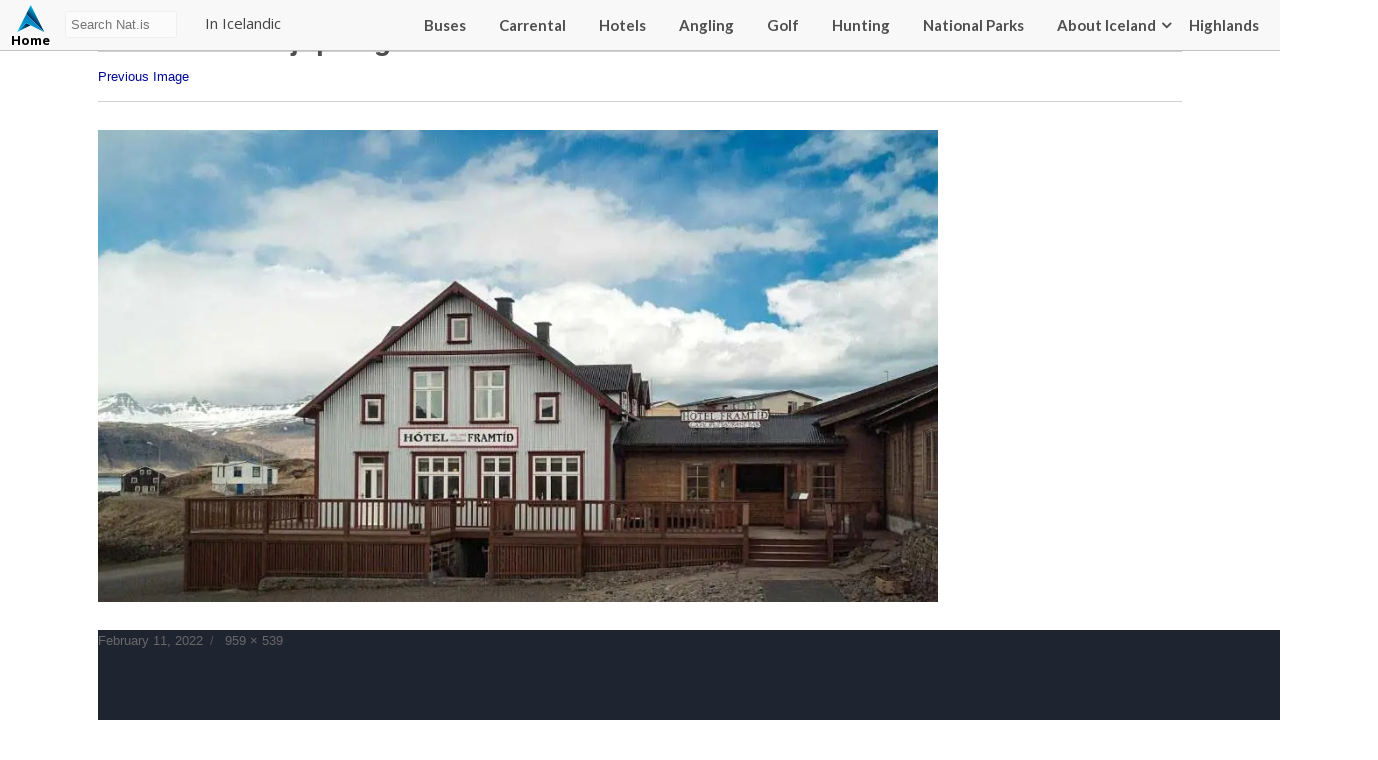

--- FILE ---
content_type: text/html; charset=UTF-8
request_url: https://nat.is/hotel-framtid-djupivogur/hotelframtiddjupivogur/
body_size: 21536
content:
<!DOCTYPE html>
<html lang="en-US" class="no-js">
<head>
	<meta charset="UTF-8">
	<meta name="viewport" content="width=device-width, initial-scale=1">
	<link rel="profile" href="http://gmpg.org/xfn/11">
	
	<link href="https://fonts.googleapis.com/css?family=Lato:400,700|Open+Sans:400,700" rel="stylesheet">
    <link rel="stylesheet" type="text/css" href="https://nat.is/wp-content/themes/nat/css/font-awesome.min.css" />
    <link rel="stylesheet" href="https://nat.is/wp-content/themes/nat/css/frame.css?v=2025-12-17 02:03:033.7">
    <link rel="stylesheet" href="https://nat.is/wp-content/themes/nat/css/karfa.css?v=0.4">
    <link rel="stylesheet" href="https://nat.is/wp-content/themes/nat/css/markers.css?v=0.6">
    <link rel="stylesheet" href="https://nat.is/wp-content/themes/nat/css/flag-icon.css?v=0.7">
    <link rel="stylesheet" href="https://nat.is/wp-content/themes/nat/css/map.css?v=0.7">
    <link href="https://nat.is/wp-content/themes/nat/css/responsive.css?v=1.2" rel="stylesheet">
    <link rel="stylesheet" href="https://nat.is/wp-content/themes/nat/css/weather-icons.min.css">

	<script src="https://ajax.googleapis.com/ajax/libs/jquery/1.12.2/jquery.min.js"></script>
    <script type="text/javascript" src="//code.jquery.com/jquery-migrate-1.2.1.min.js"></script>
    <link rel="stylesheet" href="//code.jquery.com/ui/1.12.1/themes/base/jquery-ui.css">
    <script src="https://code.jquery.com/jquery-1.12.4.js"></script>
    <script src="https://code.jquery.com/ui/1.12.1/jquery-ui.js"></script>

    <script src="https://maps.googleapis.com/maps/api/js?key=AIzaSyBrj1_49U-hCSdMFhxq71uCm3ARXQneMAg"></script>

    <script src="https://nat.is/wp-content/themes/nat/js/richmarker.js"></script>
	<script src="https://nat.is/wp-content/themes/nat/js/instafeed.js"></script>

<meta name="google-site-verification" content="WX-nqCakTOxd3o7lGOxCadGRZowTPLXXr6jq_ytQYVo" />

	<script>(function(html){html.className = html.className.replace(/\bno-js\b/,'js')})(document.documentElement);</script>
<meta name='robots' content='index, follow, max-image-preview:large, max-snippet:-1, max-video-preview:-1' />
	<style>img:is([sizes="auto" i], [sizes^="auto," i]) { contain-intrinsic-size: 3000px 1500px }</style>
	
	<!-- This site is optimized with the Yoast SEO plugin v25.9 - https://yoast.com/wordpress/plugins/seo/ -->
	<title>HotelFramtidDjupivogur - NAT</title>
	<link rel="canonical" href="https://nat.is/hotel-framtid-djupivogur/hotelframtiddjupivogur/" />
	<meta property="og:locale" content="en_US" />
	<meta property="og:type" content="article" />
	<meta property="og:title" content="HotelFramtidDjupivogur - NAT" />
	<meta property="og:url" content="https://nat.is/hotel-framtid-djupivogur/hotelframtiddjupivogur/" />
	<meta property="og:site_name" content="NAT" />
	<meta property="article:modified_time" content="2022-02-11T10:49:36+00:00" />
	<meta property="og:image" content="https://nat.is/hotel-framtid-djupivogur/hotelframtiddjupivogur" />
	<meta property="og:image:width" content="959" />
	<meta property="og:image:height" content="539" />
	<meta property="og:image:type" content="image/jpeg" />
	<meta name="twitter:card" content="summary_large_image" />
	<script type="application/ld+json" class="yoast-schema-graph">{"@context":"https://schema.org","@graph":[{"@type":"WebPage","@id":"https://nat.is/hotel-framtid-djupivogur/hotelframtiddjupivogur/","url":"https://nat.is/hotel-framtid-djupivogur/hotelframtiddjupivogur/","name":"HotelFramtidDjupivogur - NAT","isPartOf":{"@id":"https://nat.is/#website"},"primaryImageOfPage":{"@id":"https://nat.is/hotel-framtid-djupivogur/hotelframtiddjupivogur/#primaryimage"},"image":{"@id":"https://nat.is/hotel-framtid-djupivogur/hotelframtiddjupivogur/#primaryimage"},"thumbnailUrl":"https://i0.wp.com/nat.is/wp-content/uploads/2019/10/HotelFramtidDjupivogur.jpg?fit=959%2C539&ssl=1","datePublished":"2022-02-11T10:49:20+00:00","dateModified":"2022-02-11T10:49:36+00:00","breadcrumb":{"@id":"https://nat.is/hotel-framtid-djupivogur/hotelframtiddjupivogur/#breadcrumb"},"inLanguage":"en-US","potentialAction":[{"@type":"ReadAction","target":["https://nat.is/hotel-framtid-djupivogur/hotelframtiddjupivogur/"]}]},{"@type":"ImageObject","inLanguage":"en-US","@id":"https://nat.is/hotel-framtid-djupivogur/hotelframtiddjupivogur/#primaryimage","url":"https://i0.wp.com/nat.is/wp-content/uploads/2019/10/HotelFramtidDjupivogur.jpg?fit=959%2C539&ssl=1","contentUrl":"https://i0.wp.com/nat.is/wp-content/uploads/2019/10/HotelFramtidDjupivogur.jpg?fit=959%2C539&ssl=1"},{"@type":"BreadcrumbList","@id":"https://nat.is/hotel-framtid-djupivogur/hotelframtiddjupivogur/#breadcrumb","itemListElement":[{"@type":"ListItem","position":1,"name":"Home","item":"https://nat.is/"},{"@type":"ListItem","position":2,"name":"Hotel Framtid Djupivogur","item":"https://nat.is/hotel-framtid-djupivogur/"},{"@type":"ListItem","position":3,"name":"HotelFramtidDjupivogur"}]},{"@type":"WebSite","@id":"https://nat.is/#website","url":"https://nat.is/","name":"nat.is","description":"TRAVEL GUIDE OF ICELAND","potentialAction":[{"@type":"SearchAction","target":{"@type":"EntryPoint","urlTemplate":"https://nat.is/?s={search_term_string}"},"query-input":{"@type":"PropertyValueSpecification","valueRequired":true,"valueName":"search_term_string"}}],"inLanguage":"en-US"}]}</script>
	<!-- / Yoast SEO plugin. -->


<link rel='dns-prefetch' href='//secure.gravatar.com' />
<link rel='dns-prefetch' href='//stats.wp.com' />
<link rel='dns-prefetch' href='//v0.wordpress.com' />
<link rel='preconnect' href='//i0.wp.com' />
<link rel="alternate" type="application/rss+xml" title="NAT &raquo; Feed" href="https://nat.is/feed/" />
<link rel="alternate" type="application/rss+xml" title="NAT &raquo; Comments Feed" href="https://nat.is/comments/feed/" />
<link rel="alternate" type="application/rss+xml" title="NAT &raquo; HotelFramtidDjupivogur Comments Feed" href="https://nat.is/hotel-framtid-djupivogur/hotelframtiddjupivogur/feed/" />
<script type="text/javascript">
/* <![CDATA[ */
window._wpemojiSettings = {"baseUrl":"https:\/\/s.w.org\/images\/core\/emoji\/16.0.1\/72x72\/","ext":".png","svgUrl":"https:\/\/s.w.org\/images\/core\/emoji\/16.0.1\/svg\/","svgExt":".svg","source":{"concatemoji":"https:\/\/nat.is\/wp-includes\/js\/wp-emoji-release.min.js?ver=6.8.3"}};
/*! This file is auto-generated */
!function(s,n){var o,i,e;function c(e){try{var t={supportTests:e,timestamp:(new Date).valueOf()};sessionStorage.setItem(o,JSON.stringify(t))}catch(e){}}function p(e,t,n){e.clearRect(0,0,e.canvas.width,e.canvas.height),e.fillText(t,0,0);var t=new Uint32Array(e.getImageData(0,0,e.canvas.width,e.canvas.height).data),a=(e.clearRect(0,0,e.canvas.width,e.canvas.height),e.fillText(n,0,0),new Uint32Array(e.getImageData(0,0,e.canvas.width,e.canvas.height).data));return t.every(function(e,t){return e===a[t]})}function u(e,t){e.clearRect(0,0,e.canvas.width,e.canvas.height),e.fillText(t,0,0);for(var n=e.getImageData(16,16,1,1),a=0;a<n.data.length;a++)if(0!==n.data[a])return!1;return!0}function f(e,t,n,a){switch(t){case"flag":return n(e,"\ud83c\udff3\ufe0f\u200d\u26a7\ufe0f","\ud83c\udff3\ufe0f\u200b\u26a7\ufe0f")?!1:!n(e,"\ud83c\udde8\ud83c\uddf6","\ud83c\udde8\u200b\ud83c\uddf6")&&!n(e,"\ud83c\udff4\udb40\udc67\udb40\udc62\udb40\udc65\udb40\udc6e\udb40\udc67\udb40\udc7f","\ud83c\udff4\u200b\udb40\udc67\u200b\udb40\udc62\u200b\udb40\udc65\u200b\udb40\udc6e\u200b\udb40\udc67\u200b\udb40\udc7f");case"emoji":return!a(e,"\ud83e\udedf")}return!1}function g(e,t,n,a){var r="undefined"!=typeof WorkerGlobalScope&&self instanceof WorkerGlobalScope?new OffscreenCanvas(300,150):s.createElement("canvas"),o=r.getContext("2d",{willReadFrequently:!0}),i=(o.textBaseline="top",o.font="600 32px Arial",{});return e.forEach(function(e){i[e]=t(o,e,n,a)}),i}function t(e){var t=s.createElement("script");t.src=e,t.defer=!0,s.head.appendChild(t)}"undefined"!=typeof Promise&&(o="wpEmojiSettingsSupports",i=["flag","emoji"],n.supports={everything:!0,everythingExceptFlag:!0},e=new Promise(function(e){s.addEventListener("DOMContentLoaded",e,{once:!0})}),new Promise(function(t){var n=function(){try{var e=JSON.parse(sessionStorage.getItem(o));if("object"==typeof e&&"number"==typeof e.timestamp&&(new Date).valueOf()<e.timestamp+604800&&"object"==typeof e.supportTests)return e.supportTests}catch(e){}return null}();if(!n){if("undefined"!=typeof Worker&&"undefined"!=typeof OffscreenCanvas&&"undefined"!=typeof URL&&URL.createObjectURL&&"undefined"!=typeof Blob)try{var e="postMessage("+g.toString()+"("+[JSON.stringify(i),f.toString(),p.toString(),u.toString()].join(",")+"));",a=new Blob([e],{type:"text/javascript"}),r=new Worker(URL.createObjectURL(a),{name:"wpTestEmojiSupports"});return void(r.onmessage=function(e){c(n=e.data),r.terminate(),t(n)})}catch(e){}c(n=g(i,f,p,u))}t(n)}).then(function(e){for(var t in e)n.supports[t]=e[t],n.supports.everything=n.supports.everything&&n.supports[t],"flag"!==t&&(n.supports.everythingExceptFlag=n.supports.everythingExceptFlag&&n.supports[t]);n.supports.everythingExceptFlag=n.supports.everythingExceptFlag&&!n.supports.flag,n.DOMReady=!1,n.readyCallback=function(){n.DOMReady=!0}}).then(function(){return e}).then(function(){var e;n.supports.everything||(n.readyCallback(),(e=n.source||{}).concatemoji?t(e.concatemoji):e.wpemoji&&e.twemoji&&(t(e.twemoji),t(e.wpemoji)))}))}((window,document),window._wpemojiSettings);
/* ]]> */
</script>
<style id='wp-emoji-styles-inline-css' type='text/css'>

	img.wp-smiley, img.emoji {
		display: inline !important;
		border: none !important;
		box-shadow: none !important;
		height: 1em !important;
		width: 1em !important;
		margin: 0 0.07em !important;
		vertical-align: -0.1em !important;
		background: none !important;
		padding: 0 !important;
	}
</style>
<link rel='stylesheet' id='wp-block-library-css' href='https://nat.is/wp-includes/css/dist/block-library/style.min.css?ver=6.8.3' type='text/css' media='all' />
<style id='classic-theme-styles-inline-css' type='text/css'>
/*! This file is auto-generated */
.wp-block-button__link{color:#fff;background-color:#32373c;border-radius:9999px;box-shadow:none;text-decoration:none;padding:calc(.667em + 2px) calc(1.333em + 2px);font-size:1.125em}.wp-block-file__button{background:#32373c;color:#fff;text-decoration:none}
</style>
<link rel='stylesheet' id='mediaelement-css' href='https://nat.is/wp-includes/js/mediaelement/mediaelementplayer-legacy.min.css?ver=4.2.17' type='text/css' media='all' />
<link rel='stylesheet' id='wp-mediaelement-css' href='https://nat.is/wp-includes/js/mediaelement/wp-mediaelement.min.css?ver=6.8.3' type='text/css' media='all' />
<style id='jetpack-sharing-buttons-style-inline-css' type='text/css'>
.jetpack-sharing-buttons__services-list{display:flex;flex-direction:row;flex-wrap:wrap;gap:0;list-style-type:none;margin:5px;padding:0}.jetpack-sharing-buttons__services-list.has-small-icon-size{font-size:12px}.jetpack-sharing-buttons__services-list.has-normal-icon-size{font-size:16px}.jetpack-sharing-buttons__services-list.has-large-icon-size{font-size:24px}.jetpack-sharing-buttons__services-list.has-huge-icon-size{font-size:36px}@media print{.jetpack-sharing-buttons__services-list{display:none!important}}.editor-styles-wrapper .wp-block-jetpack-sharing-buttons{gap:0;padding-inline-start:0}ul.jetpack-sharing-buttons__services-list.has-background{padding:1.25em 2.375em}
</style>
<style id='global-styles-inline-css' type='text/css'>
:root{--wp--preset--aspect-ratio--square: 1;--wp--preset--aspect-ratio--4-3: 4/3;--wp--preset--aspect-ratio--3-4: 3/4;--wp--preset--aspect-ratio--3-2: 3/2;--wp--preset--aspect-ratio--2-3: 2/3;--wp--preset--aspect-ratio--16-9: 16/9;--wp--preset--aspect-ratio--9-16: 9/16;--wp--preset--color--black: #000000;--wp--preset--color--cyan-bluish-gray: #abb8c3;--wp--preset--color--white: #ffffff;--wp--preset--color--pale-pink: #f78da7;--wp--preset--color--vivid-red: #cf2e2e;--wp--preset--color--luminous-vivid-orange: #ff6900;--wp--preset--color--luminous-vivid-amber: #fcb900;--wp--preset--color--light-green-cyan: #7bdcb5;--wp--preset--color--vivid-green-cyan: #00d084;--wp--preset--color--pale-cyan-blue: #8ed1fc;--wp--preset--color--vivid-cyan-blue: #0693e3;--wp--preset--color--vivid-purple: #9b51e0;--wp--preset--gradient--vivid-cyan-blue-to-vivid-purple: linear-gradient(135deg,rgba(6,147,227,1) 0%,rgb(155,81,224) 100%);--wp--preset--gradient--light-green-cyan-to-vivid-green-cyan: linear-gradient(135deg,rgb(122,220,180) 0%,rgb(0,208,130) 100%);--wp--preset--gradient--luminous-vivid-amber-to-luminous-vivid-orange: linear-gradient(135deg,rgba(252,185,0,1) 0%,rgba(255,105,0,1) 100%);--wp--preset--gradient--luminous-vivid-orange-to-vivid-red: linear-gradient(135deg,rgba(255,105,0,1) 0%,rgb(207,46,46) 100%);--wp--preset--gradient--very-light-gray-to-cyan-bluish-gray: linear-gradient(135deg,rgb(238,238,238) 0%,rgb(169,184,195) 100%);--wp--preset--gradient--cool-to-warm-spectrum: linear-gradient(135deg,rgb(74,234,220) 0%,rgb(151,120,209) 20%,rgb(207,42,186) 40%,rgb(238,44,130) 60%,rgb(251,105,98) 80%,rgb(254,248,76) 100%);--wp--preset--gradient--blush-light-purple: linear-gradient(135deg,rgb(255,206,236) 0%,rgb(152,150,240) 100%);--wp--preset--gradient--blush-bordeaux: linear-gradient(135deg,rgb(254,205,165) 0%,rgb(254,45,45) 50%,rgb(107,0,62) 100%);--wp--preset--gradient--luminous-dusk: linear-gradient(135deg,rgb(255,203,112) 0%,rgb(199,81,192) 50%,rgb(65,88,208) 100%);--wp--preset--gradient--pale-ocean: linear-gradient(135deg,rgb(255,245,203) 0%,rgb(182,227,212) 50%,rgb(51,167,181) 100%);--wp--preset--gradient--electric-grass: linear-gradient(135deg,rgb(202,248,128) 0%,rgb(113,206,126) 100%);--wp--preset--gradient--midnight: linear-gradient(135deg,rgb(2,3,129) 0%,rgb(40,116,252) 100%);--wp--preset--font-size--small: 13px;--wp--preset--font-size--medium: 20px;--wp--preset--font-size--large: 36px;--wp--preset--font-size--x-large: 42px;--wp--preset--spacing--20: 0.44rem;--wp--preset--spacing--30: 0.67rem;--wp--preset--spacing--40: 1rem;--wp--preset--spacing--50: 1.5rem;--wp--preset--spacing--60: 2.25rem;--wp--preset--spacing--70: 3.38rem;--wp--preset--spacing--80: 5.06rem;--wp--preset--shadow--natural: 6px 6px 9px rgba(0, 0, 0, 0.2);--wp--preset--shadow--deep: 12px 12px 50px rgba(0, 0, 0, 0.4);--wp--preset--shadow--sharp: 6px 6px 0px rgba(0, 0, 0, 0.2);--wp--preset--shadow--outlined: 6px 6px 0px -3px rgba(255, 255, 255, 1), 6px 6px rgba(0, 0, 0, 1);--wp--preset--shadow--crisp: 6px 6px 0px rgba(0, 0, 0, 1);}:where(.is-layout-flex){gap: 0.5em;}:where(.is-layout-grid){gap: 0.5em;}body .is-layout-flex{display: flex;}.is-layout-flex{flex-wrap: wrap;align-items: center;}.is-layout-flex > :is(*, div){margin: 0;}body .is-layout-grid{display: grid;}.is-layout-grid > :is(*, div){margin: 0;}:where(.wp-block-columns.is-layout-flex){gap: 2em;}:where(.wp-block-columns.is-layout-grid){gap: 2em;}:where(.wp-block-post-template.is-layout-flex){gap: 1.25em;}:where(.wp-block-post-template.is-layout-grid){gap: 1.25em;}.has-black-color{color: var(--wp--preset--color--black) !important;}.has-cyan-bluish-gray-color{color: var(--wp--preset--color--cyan-bluish-gray) !important;}.has-white-color{color: var(--wp--preset--color--white) !important;}.has-pale-pink-color{color: var(--wp--preset--color--pale-pink) !important;}.has-vivid-red-color{color: var(--wp--preset--color--vivid-red) !important;}.has-luminous-vivid-orange-color{color: var(--wp--preset--color--luminous-vivid-orange) !important;}.has-luminous-vivid-amber-color{color: var(--wp--preset--color--luminous-vivid-amber) !important;}.has-light-green-cyan-color{color: var(--wp--preset--color--light-green-cyan) !important;}.has-vivid-green-cyan-color{color: var(--wp--preset--color--vivid-green-cyan) !important;}.has-pale-cyan-blue-color{color: var(--wp--preset--color--pale-cyan-blue) !important;}.has-vivid-cyan-blue-color{color: var(--wp--preset--color--vivid-cyan-blue) !important;}.has-vivid-purple-color{color: var(--wp--preset--color--vivid-purple) !important;}.has-black-background-color{background-color: var(--wp--preset--color--black) !important;}.has-cyan-bluish-gray-background-color{background-color: var(--wp--preset--color--cyan-bluish-gray) !important;}.has-white-background-color{background-color: var(--wp--preset--color--white) !important;}.has-pale-pink-background-color{background-color: var(--wp--preset--color--pale-pink) !important;}.has-vivid-red-background-color{background-color: var(--wp--preset--color--vivid-red) !important;}.has-luminous-vivid-orange-background-color{background-color: var(--wp--preset--color--luminous-vivid-orange) !important;}.has-luminous-vivid-amber-background-color{background-color: var(--wp--preset--color--luminous-vivid-amber) !important;}.has-light-green-cyan-background-color{background-color: var(--wp--preset--color--light-green-cyan) !important;}.has-vivid-green-cyan-background-color{background-color: var(--wp--preset--color--vivid-green-cyan) !important;}.has-pale-cyan-blue-background-color{background-color: var(--wp--preset--color--pale-cyan-blue) !important;}.has-vivid-cyan-blue-background-color{background-color: var(--wp--preset--color--vivid-cyan-blue) !important;}.has-vivid-purple-background-color{background-color: var(--wp--preset--color--vivid-purple) !important;}.has-black-border-color{border-color: var(--wp--preset--color--black) !important;}.has-cyan-bluish-gray-border-color{border-color: var(--wp--preset--color--cyan-bluish-gray) !important;}.has-white-border-color{border-color: var(--wp--preset--color--white) !important;}.has-pale-pink-border-color{border-color: var(--wp--preset--color--pale-pink) !important;}.has-vivid-red-border-color{border-color: var(--wp--preset--color--vivid-red) !important;}.has-luminous-vivid-orange-border-color{border-color: var(--wp--preset--color--luminous-vivid-orange) !important;}.has-luminous-vivid-amber-border-color{border-color: var(--wp--preset--color--luminous-vivid-amber) !important;}.has-light-green-cyan-border-color{border-color: var(--wp--preset--color--light-green-cyan) !important;}.has-vivid-green-cyan-border-color{border-color: var(--wp--preset--color--vivid-green-cyan) !important;}.has-pale-cyan-blue-border-color{border-color: var(--wp--preset--color--pale-cyan-blue) !important;}.has-vivid-cyan-blue-border-color{border-color: var(--wp--preset--color--vivid-cyan-blue) !important;}.has-vivid-purple-border-color{border-color: var(--wp--preset--color--vivid-purple) !important;}.has-vivid-cyan-blue-to-vivid-purple-gradient-background{background: var(--wp--preset--gradient--vivid-cyan-blue-to-vivid-purple) !important;}.has-light-green-cyan-to-vivid-green-cyan-gradient-background{background: var(--wp--preset--gradient--light-green-cyan-to-vivid-green-cyan) !important;}.has-luminous-vivid-amber-to-luminous-vivid-orange-gradient-background{background: var(--wp--preset--gradient--luminous-vivid-amber-to-luminous-vivid-orange) !important;}.has-luminous-vivid-orange-to-vivid-red-gradient-background{background: var(--wp--preset--gradient--luminous-vivid-orange-to-vivid-red) !important;}.has-very-light-gray-to-cyan-bluish-gray-gradient-background{background: var(--wp--preset--gradient--very-light-gray-to-cyan-bluish-gray) !important;}.has-cool-to-warm-spectrum-gradient-background{background: var(--wp--preset--gradient--cool-to-warm-spectrum) !important;}.has-blush-light-purple-gradient-background{background: var(--wp--preset--gradient--blush-light-purple) !important;}.has-blush-bordeaux-gradient-background{background: var(--wp--preset--gradient--blush-bordeaux) !important;}.has-luminous-dusk-gradient-background{background: var(--wp--preset--gradient--luminous-dusk) !important;}.has-pale-ocean-gradient-background{background: var(--wp--preset--gradient--pale-ocean) !important;}.has-electric-grass-gradient-background{background: var(--wp--preset--gradient--electric-grass) !important;}.has-midnight-gradient-background{background: var(--wp--preset--gradient--midnight) !important;}.has-small-font-size{font-size: var(--wp--preset--font-size--small) !important;}.has-medium-font-size{font-size: var(--wp--preset--font-size--medium) !important;}.has-large-font-size{font-size: var(--wp--preset--font-size--large) !important;}.has-x-large-font-size{font-size: var(--wp--preset--font-size--x-large) !important;}
:where(.wp-block-post-template.is-layout-flex){gap: 1.25em;}:where(.wp-block-post-template.is-layout-grid){gap: 1.25em;}
:where(.wp-block-columns.is-layout-flex){gap: 2em;}:where(.wp-block-columns.is-layout-grid){gap: 2em;}
:root :where(.wp-block-pullquote){font-size: 1.5em;line-height: 1.6;}
</style>
<link rel='stylesheet' id='dashicons-css' href='https://nat.is/wp-includes/css/dashicons.min.css?ver=6.8.3' type='text/css' media='all' />
<link rel='stylesheet' id='mmenu-css' href='https://nat.is/wp-content/plugins/mmenu/css/mmenu.css?ver=7' type='text/css' media='all' />
<link rel='stylesheet' id='genericons-css' href='https://nat.is/wp-content/plugins/jetpack/_inc/genericons/genericons/genericons.css?ver=3.1' type='text/css' media='all' />
<link rel='stylesheet' id='Nat-style-css' href='https://nat.is/wp-content/themes/nat/style.css?ver=6.8.3' type='text/css' media='all' />
<style id='Nat-style-inline-css' type='text/css'>

		/* Custom Link Color */
		.menu-toggle:hover,
		.menu-toggle:focus,
		a,
		.main-navigation a:hover,
		.main-navigation a:focus,
		.dropdown-toggle:hover,
		.dropdown-toggle:focus,
		.social-navigation a:hover:before,
		.social-navigation a:focus:before,
		.post-navigation a:hover .post-title,
		.post-navigation a:focus .post-title,
		.tagcloud a:hover,
		.tagcloud a:focus,
		.site-branding .site-title a:hover,
		.site-branding .site-title a:focus,
		.entry-title a:hover,
		.entry-title a:focus,
		.entry-footer a:hover,
		.entry-footer a:focus,
		.comment-metadata a:hover,
		.comment-metadata a:focus,
		.pingback .comment-edit-link:hover,
		.pingback .comment-edit-link:focus,
		.comment-reply-link,
		.comment-reply-link:hover,
		.comment-reply-link:focus,
		.required,
		.site-info a:hover,
		.site-info a:focus {
			color: #000a96;
		}

		mark,
		ins,
		button:hover,
		button:focus,
		input[type="button"]:hover,
		input[type="button"]:focus,
		input[type="reset"]:hover,
		input[type="reset"]:focus,
		input[type="submit"]:hover,
		input[type="submit"]:focus,
		.pagination .prev:hover,
		.pagination .prev:focus,
		.pagination .next:hover,
		.pagination .next:focus,
		.widget_calendar tbody a,
		.page-links a:hover,
		.page-links a:focus {
			background-color: #000a96;
		}

		input[type="text"]:focus,
		input[type="email"]:focus,
		input[type="url"]:focus,
		input[type="password"]:focus,
		input[type="search"]:focus,
		textarea:focus,
		.tagcloud a:hover,
		.tagcloud a:focus,
		.menu-toggle:hover,
		.menu-toggle:focus {
			border-color: #000a96;
		}

		@media screen and (min-width: 56.875em) {
			.main-navigation li:hover > a,
			.main-navigation li.focus > a {
				color: #000a96;
			}
		}
	
</style>
<!--[if lt IE 10]>
<link rel='stylesheet' id='Nat-ie-css' href='https://nat.is/wp-content/themes/nat/css/ie.css?ver=20160412' type='text/css' media='all' />
<![endif]-->
<!--[if lt IE 9]>
<link rel='stylesheet' id='Nat-ie8-css' href='https://nat.is/wp-content/themes/nat/css/ie8.css?ver=20160412' type='text/css' media='all' />
<![endif]-->
<!--[if lt IE 8]>
<link rel='stylesheet' id='Nat-ie7-css' href='https://nat.is/wp-content/themes/nat/css/ie7.css?ver=20160412' type='text/css' media='all' />
<![endif]-->
<link rel='stylesheet' id='tablepress-default-css' href='https://nat.is/wp-content/tablepress-combined.min.css?ver=11' type='text/css' media='all' />
<script type="text/javascript" src="https://nat.is/wp-includes/js/jquery/jquery.min.js?ver=3.7.1" id="jquery-core-js"></script>
<script type="text/javascript" src="https://nat.is/wp-includes/js/jquery/jquery-migrate.min.js?ver=3.4.1" id="jquery-migrate-js"></script>
<script type="text/javascript" src="https://nat.is/wp-content/plugins/mmenu/js/mmenu.js?ver=7" id="mmenu-js"></script>
<!--[if lt IE 9]>
<script type="text/javascript" src="https://nat.is/wp-content/themes/nat/js/html5.js?ver=3.7.3" id="Nat-html5-js"></script>
<![endif]-->
<script type="text/javascript" src="https://nat.is/wp-content/themes/nat/js/keyboard-image-navigation.js?ver=20160412" id="Nat-keyboard-image-navigation-js"></script>
<link rel="https://api.w.org/" href="https://nat.is/wp-json/" /><link rel="alternate" title="JSON" type="application/json" href="https://nat.is/wp-json/wp/v2/media/40430" /><link rel="EditURI" type="application/rsd+xml" title="RSD" href="https://nat.is/xmlrpc.php?rsd" />
<meta name="generator" content="WordPress 6.8.3" />
<link rel='shortlink' href='https://wp.me/a8LOZ6-aw6' />
<link rel="alternate" title="oEmbed (JSON)" type="application/json+oembed" href="https://nat.is/wp-json/oembed/1.0/embed?url=https%3A%2F%2Fnat.is%2Fhotel-framtid-djupivogur%2Fhotelframtiddjupivogur%2F" />
<link rel="alternate" title="oEmbed (XML)" type="text/xml+oembed" href="https://nat.is/wp-json/oembed/1.0/embed?url=https%3A%2F%2Fnat.is%2Fhotel-framtid-djupivogur%2Fhotelframtiddjupivogur%2F&#038;format=xml" />
	<style>img#wpstats{display:none}</style>
		<meta name="generator" content="Elementor 3.31.4; features: e_font_icon_svg, additional_custom_breakpoints; settings: css_print_method-external, google_font-enabled, font_display-swap">
<style type="text/css">.recentcomments a{display:inline !important;padding:0 !important;margin:0 !important;}</style>			<style>
				.e-con.e-parent:nth-of-type(n+4):not(.e-lazyloaded):not(.e-no-lazyload),
				.e-con.e-parent:nth-of-type(n+4):not(.e-lazyloaded):not(.e-no-lazyload) * {
					background-image: none !important;
				}
				@media screen and (max-height: 1024px) {
					.e-con.e-parent:nth-of-type(n+3):not(.e-lazyloaded):not(.e-no-lazyload),
					.e-con.e-parent:nth-of-type(n+3):not(.e-lazyloaded):not(.e-no-lazyload) * {
						background-image: none !important;
					}
				}
				@media screen and (max-height: 640px) {
					.e-con.e-parent:nth-of-type(n+2):not(.e-lazyloaded):not(.e-no-lazyload),
					.e-con.e-parent:nth-of-type(n+2):not(.e-lazyloaded):not(.e-no-lazyload) * {
						background-image: none !important;
					}
				}
			</style>
			
</head>

<body class="attachment wp-singular attachment-template-default single single-attachment postid-40430 attachmentid-40430 attachment-jpeg wp-theme-nat group-blog elementor-default elementor-kit-53647">

	<header>
        <div class="wrapper_">
            <a href="https://nat.is/" title="NAT" rel="home" class="logo ">Nat<span>Home</span></a>
            <div id="searchbox">
                <form role="search" method="get" class="search-form" action="https://nat.is/">
                    <input type="text" placeholder="Search Nat.is" id="searchinputbox" value="" onkeyup="showResult(this.value)" name="s" >
                    <div id="livesearch"></div>&nbsp;&nbsp;&nbsp;&nbsp;&nbsp;
                    <a href="https://www.is.nat.is/"  target="_blank">In Icelandic</a>
                </form>
            </div>
            <menu class="adal">
                <div class="wrapper_">
                    <div class="karfan">
                        <div class='ikorfu'>Cart <span class='empty'>0</span></div>                    </div>
                    <div id="menu-location-secondary" class="menu-menu-container"><ul id="menu-menu" class="menu"><li id="menu-item-52685" class="menu-item menu-item-type-custom menu-item-object-custom menu-item-52685"><a href="https://nat.is/bus-schedule-in-iceland/">Buses</a></li>
<li id="menu-item-52689" class="menu-item menu-item-type-post_type menu-item-object-page menu-item-52689"><a href="https://nat.is/car-rental-iceland/">Carrental</a></li>
<li id="menu-item-52690" class="menu-item menu-item-type-custom menu-item-object-custom menu-item-52690"><a href="https://nat.is/accommodation-iceland/">Hotels</a></li>
<li id="menu-item-52839" class="menu-item menu-item-type-post_type menu-item-object-page menu-item-52839"><a href="https://nat.is/angling/">Angling</a></li>
<li id="menu-item-52840" class="menu-item menu-item-type-post_type menu-item-object-page menu-item-52840"><a href="https://nat.is/golf-in-iceland/">Golf</a></li>
<li id="menu-item-53060" class="menu-item menu-item-type-post_type menu-item-object-page menu-item-53060"><a href="https://nat.is/hunting-in-iceland/">Hunting</a></li>
<li id="menu-item-58726" class="menu-item menu-item-type-post_type menu-item-object-page menu-item-58726"><a href="https://nat.is/national-parks/">National Parks</a></li>
<li id="menu-item-5041" class="menu-item menu-item-type-taxonomy menu-item-object-category menu-item-5041"><a href="https://nat.is/category/about-iceland/">About Iceland</a></li>
<li id="menu-item-52686" class="menu-item menu-item-type-custom menu-item-object-custom menu-item-has-children menu-item-52686"><a href="#">Highlands</a>
<ul class="sub-menu">
	<li id="menu-item-53061" class="menu-item menu-item-type-post_type menu-item-object-page menu-item-53061"><a href="https://nat.is/x-camping-in-highlands/">Camping</a></li>
	<li id="menu-item-53062" class="menu-item menu-item-type-post_type menu-item-object-page menu-item-53062"><a href="https://nat.is/accommodation-iceland/highland/">Accommodation</a></li>
	<li id="menu-item-52688" class="menu-item menu-item-type-custom menu-item-object-custom menu-item-52688"><a href="https://nat.is/mountain-huts-in-iceland/">Mountain Huts</a></li>
	<li id="menu-item-52837" class="menu-item menu-item-type-custom menu-item-object-custom menu-item-52837"><a href="https://nat.is/hiking-in-iceland/highland/">Hiking</a></li>
	<li id="menu-item-53063" class="menu-item menu-item-type-post_type menu-item-object-page menu-item-53063"><a href="https://nat.is/angling-in-iceland/highland/">Angling</a></li>
</ul>
</li>
</ul></div>                </div>
            </menu>

            <menu class="nedri">
                <div class="wrapper_">
                    <div class="menu"><ul>
<li class="page_item page-item-5191"><a href="https://nat.is/about/">About..</a></li>
<li class="page_item page-item-22757 page_item_has_children"><a href="https://nat.is/accommodation-iceland/">Accommodations: Hotels, Guesthouses, Hostels and Camping</a>
<ul class='children'>
	<li class="page_item page-item-22998"><a href="https://nat.is/accommodation-iceland/capital_region/">Accommodation Capital Region</a></li>
	<li class="page_item page-item-23027"><a href="https://nat.is/accommodation-iceland/east/">Accommodation East</a></li>
	<li class="page_item page-item-23033"><a href="https://nat.is/accommodation-iceland/highland/">Accommodation Highlands and Interior</a></li>
	<li class="page_item page-item-23006"><a href="https://nat.is/accommodation-iceland/north/">Accommodation North</a></li>
	<li class="page_item page-item-23009"><a href="https://nat.is/accommodation-iceland/south/">Accommodation South</a></li>
	<li class="page_item page-item-23031"><a href="https://nat.is/accommodation-iceland/southwest/">Accommodation Southwest</a></li>
	<li class="page_item page-item-23037"><a href="https://nat.is/accommodation-iceland/strandir/">Accommodation Strandir</a></li>
	<li class="page_item page-item-23029"><a href="https://nat.is/accommodation-iceland/westfjords/">Accommodation Westfjords</a></li>
	<li class="page_item page-item-23023"><a href="https://nat.is/accommodation-iceland/west-iceland/">West Iceland</a></li>
</ul>
</li>
<li class="page_item page-item-50223"><a href="https://nat.is/angling/">Angling</a></li>
<li class="page_item page-item-23215"><a href="https://nat.is/angling-in-icelandwest/">Angling West</a></li>
<li class="page_item page-item-17363 page_item_has_children"><a href="https://nat.is/angling-in-iceland/">Angling, Fishing in Iceland</a>
<ul class='children'>
	<li class="page_item page-item-23192"><a href="https://nat.is/angling-in-iceland/capital_region/">Angling Capital Region</a></li>
	<li class="page_item page-item-23206"><a href="https://nat.is/angling-in-iceland/east/">Angling East</a></li>
	<li class="page_item page-item-23204"><a href="https://nat.is/angling-in-iceland/highland/">Angling Highlands</a></li>
	<li class="page_item page-item-21643"><a href="https://nat.is/angling-in-iceland/north/">Angling in North Iceland</a></li>
	<li class="page_item page-item-23202"><a href="https://nat.is/angling-in-iceland/south/">Angling South</a></li>
	<li class="page_item page-item-23194"><a href="https://nat.is/angling-in-iceland/southwest/">Angling Southwest</a></li>
	<li class="page_item page-item-23198"><a href="https://nat.is/angling-in-iceland/strandir/">Angling Strandir</a></li>
	<li class="page_item page-item-23196"><a href="https://nat.is/angling-in-iceland/westfjords/">Angling Westfjords</a></li>
</ul>
</li>
<li class="page_item page-item-10545 page_item_has_children"><a href="https://nat.is/bus-schedules/">BUS SCHEDULES</a>
<ul class='children'>
	<li class="page_item page-item-14481"><a href="https://nat.is/bus-schedules/landmannalaugar-reykjavik-2/">Landmannalaugar and Reykjavik</a></li>
	<li class="page_item page-item-14310"><a href="https://nat.is/bus-schedules/landmannalaugar-reykjavik/">Landmannalaugar and Reykjavik</a></li>
	<li class="page_item page-item-14780 page_item_has_children"><a href="https://nat.is/bus-schedules/transport-search-new/">Transport search new</a>
	<ul class='children'>
		<li class="page_item page-item-14783"><a href="https://nat.is/bus-schedules/transport-search-new/results/">results</a></li>
	</ul>
</li>
	<li class="page_item page-item-14283 page_item_has_children"><a href="https://nat.is/bus-schedules/transport-search/">transport-search</a>
	<ul class='children'>
		<li class="page_item page-item-14286"><a href="https://nat.is/bus-schedules/transport-search/results/">results</a></li>
	</ul>
</li>
</ul>
</li>
<li class="page_item page-item-14309"><a href="https://nat.is/bus-to-and-from-landmannalaugar/">Bus to and from Landmannalaugar</a></li>
<li class="page_item page-item-31969 page_item_has_children"><a href="https://nat.is/camping-in-west-iceland/">Camping</a>
<ul class='children'>
	<li class="page_item page-item-10862"><a href="https://nat.is/camping-in-west-iceland/camping-in-iceland/">Camping In Iceland</a></li>
</ul>
</li>
<li class="page_item page-item-41183"><a href="https://nat.is/camping-gears-for-iceland/">Camping gears for Iceland</a></li>
<li class="page_item page-item-41146"><a href="https://nat.is/x-camping-in-east/">Camping in East</a></li>
<li class="page_item page-item-41153"><a href="https://nat.is/x-camping-in-highlands/">Camping in Highlands</a></li>
<li class="page_item page-item-41144"><a href="https://nat.is/x-camping-in-north/">Camping in North</a></li>
<li class="page_item page-item-40449"><a href="https://nat.is/x-camping-in-reykjanes/">Camping in Reykjanes</a></li>
<li class="page_item page-item-41120"><a href="https://nat.is/x-camping-in-reykjavik-area/">Camping in Reykjavik Area</a></li>
<li class="page_item page-item-41148"><a href="https://nat.is/x-camping-in-south/">Camping in South</a></li>
<li class="page_item page-item-41151"><a href="https://nat.is/x-camping-in-strandir/">Camping in Strandir</a></li>
<li class="page_item page-item-41138"><a href="https://nat.is/x-camping-in-west/">Camping in West</a></li>
<li class="page_item page-item-41141"><a href="https://nat.is/x-camping-in-westfjords/">Camping in Westfjords</a></li>
<li class="page_item page-item-45144"><a href="https://nat.is/camping-south-iceland/">Camping South Iceland</a></li>
<li class="page_item page-item-23450"><a href="https://nat.is/car-rental-iceland/">Car rental Iceland</a></li>
<li class="page_item page-item-6413 page_item_has_children"><a href="https://nat.is/checkout/">Checkout</a>
<ul class='children'>
	<li class="page_item page-item-14242"><a href="https://nat.is/checkout/receipt/">Receipt</a></li>
</ul>
</li>
<li class="page_item page-item-14785 page_item_has_children"><a href="https://nat.is/checkout-new/">Checkout new</a>
<ul class='children'>
	<li class="page_item page-item-14787"><a href="https://nat.is/checkout-new/receipt/">Receipt</a></li>
</ul>
</li>
<li class="page_item page-item-5195"><a href="https://nat.is/contact/">Contact</a></li>
<li class="page_item page-item-6863 page_item_has_children"><a href="https://nat.is/disclaimer/">Disclaimer</a>
<ul class='children'>
	<li class="page_item page-item-6865"><a href="https://nat.is/disclaimer/privacy-statement/">Privacy Statement</a></li>
</ul>
</li>
<li class="page_item page-item-10752"><a href="https://nat.is/dressing-new/">DRESSING UP – FOR A NEW NAT.IS EXPERIENCE..</a></li>
<li class="page_item page-item-53650"><a href="https://nat.is/forsidanat/">forsidanat</a></li>
<li class="page_item page-item-52646"><a href="https://nat.is/forsida/">Forsíða</a></li>
<li class="page_item page-item-16676"><a href="https://nat.is/golf-in-iceland/">Golf in Iceland</a></li>
<li class="page_item page-item-9964"><a href="https://nat.is/hafdu-samband/">Hafðu samband</a></li>
<li class="page_item page-item-52803"><a href="https://nat.is/hiking/">Hiking</a></li>
<li class="page_item page-item-52808"><a href="https://nat.is/hiking-in-iceland-2/">Hiking in Iceland</a></li>
<li class="page_item page-item-10875"><a href="https://nat.is/hiking-in-iceland/">Hiking in Iceland</a></li>
<li class="page_item page-item-664"><a href="https://nat.is/hiking-in-west-iceland/">Hiking in West Iceland</a></li>
<li class="page_item page-item-240"><a href="https://nat.is/hiking-in-westfjords/">Hiking in Westfjords</a></li>
<li class="page_item page-item-18779"><a href="https://nat.is/horseriding-in-iceland/">Horseriding in Iceland</a></li>
<li class="page_item page-item-11553"><a href="https://nat.is/hotels-in-iceland/">Hotels in Iceland</a></li>
<li class="page_item page-item-17996"><a href="https://nat.is/hunting-in-iceland/">Hunting in Iceland</a></li>
<li class="page_item page-item-11505"><a href="https://nat.is/icelandic-forests/">Icelandic Forests</a></li>
<li class="page_item page-item-16775"><a href="https://nat.is/lake-fishing/">Lake Fishing</a></li>
<li class="page_item page-item-11435"><a href="https://nat.is/leit/">Leit</a></li>
<li class="page_item page-item-4239"><a href="https://nat.is/maps/">Maps</a></li>
<li class="page_item page-item-11112"><a href="https://nat.is/mountain-huts-in-iceland/">Mountain Huts</a></li>
<li class="page_item page-item-30984"><a href="https://nat.is/murders-and-executions/">Murders and Executions According to Sturlunga Saga</a></li>
<li class="page_item page-item-58722"><a href="https://nat.is/national-parks/">National Parks</a></li>
<li class="page_item page-item-15715"><a href="https://nat.is/national-power-company-iceland/">National Power Company Iceland</a></li>
<li class="page_item page-item-4237"><a href="https://nat.is/news-blog/">News &#038; Blog</a></li>
<li class="page_item page-item-14236"><a href="https://nat.is/rent-a-car/">Rent a car</a></li>
<li class="page_item page-item-18507"><a href="https://nat.is/reykjavik-area-museums-and-galleries/">Reykjavik area Museums and Galleries</a></li>
<li class="page_item page-item-4241"><a href="https://nat.is/safe-journey/">Safe Journey</a></li>
<li class="page_item page-item-28840 page_item_has_children"><a href="https://nat.is/saga-trail/">Saga Trail</a>
<ul class='children'>
	<li class="page_item page-item-30146"><a href="https://nat.is/saga-trail/saga-trail-east/">Saga Trail East</a></li>
	<li class="page_item page-item-30191"><a href="https://nat.is/saga-trail/saga-trail-highland/">Saga Trail Highland</a></li>
	<li class="page_item page-item-30139"><a href="https://nat.is/saga-trail/saga-trail-north/">Saga Trail North</a></li>
	<li class="page_item page-item-30153"><a href="https://nat.is/saga-trail/saga-trail-reykjanes/">Saga Trail Reykjanes</a></li>
	<li class="page_item page-item-30150"><a href="https://nat.is/saga-trail/saga-trail-reykjavik-area/">Saga Trail Reykjavik Area</a></li>
	<li class="page_item page-item-28873"><a href="https://nat.is/saga-trail/saga-trail-south/">Saga Trail South</a></li>
	<li class="page_item page-item-30148"><a href="https://nat.is/saga-trail/saga-trail-strandir/">Saga Trail Strandir</a></li>
	<li class="page_item page-item-30141"><a href="https://nat.is/saga-trail/saga-trail-west/">Saga Trail West</a></li>
	<li class="page_item page-item-30144"><a href="https://nat.is/saga-trail/saga-trail-westfjord/">Saga Trail Westfjord</a></li>
</ul>
</li>
<li class="page_item page-item-23836"><a href="https://nat.is/salmon-fishing-in-icelandwest/">Salmon fishing</a></li>
<li class="page_item page-item-16084 page_item_has_children"><a href="https://nat.is/salmon-fishing-in-iceland/">Salmon fishing</a>
<ul class='children'>
	<li class="page_item page-item-23151"><a href="https://nat.is/salmon-fishing-in-iceland/north/">Salmon</a></li>
	<li class="page_item page-item-23817"><a href="https://nat.is/salmon-fishing-in-iceland/east/">Salmon fishing</a></li>
	<li class="page_item page-item-23821"><a href="https://nat.is/salmon-fishing-in-iceland/south/">Salmon fishing</a></li>
	<li class="page_item page-item-23824"><a href="https://nat.is/salmon-fishing-in-iceland/capital_region/">Salmon fishing</a></li>
	<li class="page_item page-item-23827"><a href="https://nat.is/salmon-fishing-in-iceland/southwest/">Salmon fishing</a></li>
	<li class="page_item page-item-23830"><a href="https://nat.is/salmon-fishing-in-iceland/westfjords/">Salmon fishing</a></li>
	<li class="page_item page-item-23833"><a href="https://nat.is/salmon-fishing-in-iceland/highland/">Salmon fishing</a></li>
	<li class="page_item page-item-23145"><a href="https://nat.is/salmon-fishing-in-iceland/strandir/">Strandir</a></li>
</ul>
</li>
<li class="page_item page-item-2"><a href="https://nat.is/sample-page/">Sample Page</a></li>
<li class="page_item page-item-5193"><a href="https://nat.is/sources/">Sources</a></li>
<li class="page_item page-item-22025"><a href="https://nat.is/sports-in-iceland/">Sports in Iceland</a></li>
<li class="page_item page-item-11579"><a href="https://nat.is/swimming-pools-iceland/">Swimming Pools in Iceland</a></li>
<li class="page_item page-item-3561 page_item_has_children"><a href="https://nat.is/the-nine-wonders-of-iceland/">The Nine Wonders of Iceland</a>
<ul class='children'>
	<li class="page_item page-item-6880"><a href="https://nat.is/the-nine-wonders-of-iceland/reykjavik-area/">Reykjavik Travel Guide</a></li>
	<li class="page_item page-item-3563"><a href="https://nat.is/the-nine-wonders-of-iceland/south-west/">Reykjanes Travel Guide</a></li>
	<li class="page_item page-item-3585"><a href="https://nat.is/the-nine-wonders-of-iceland/west-iceland/">West Iceland Travel Guide</a></li>
	<li class="page_item page-item-3595"><a href="https://nat.is/the-nine-wonders-of-iceland/westfjords/">Westfjords Travel Guide</a></li>
	<li class="page_item page-item-6875"><a href="https://nat.is/the-nine-wonders-of-iceland/strandir/">Strandir Travel Guide</a></li>
	<li class="page_item page-item-3591"><a href="https://nat.is/the-nine-wonders-of-iceland/north-iceland/">North Iceland Travel Guide</a></li>
	<li class="page_item page-item-3579"><a href="https://nat.is/the-nine-wonders-of-iceland/south-iceland/">South Iceland Travel guide</a></li>
	<li class="page_item page-item-3571"><a href="https://nat.is/the-nine-wonders-of-iceland/highlands/">Highlands The Interior</a></li>
	<li class="page_item page-item-3593"><a href="https://nat.is/the-nine-wonders-of-iceland/east-iceland/">East Iceland Travel Guide</a></li>
</ul>
</li>
<li class="page_item page-item-14226 page_item_has_children"><a href="https://nat.is/tours/">Tours</a>
<ul class='children'>
	<li class="page_item page-item-14229"><a href="https://nat.is/tours/detail/">Detail</a></li>
	<li class="page_item page-item-42464"><a href="https://nat.is/tours/popular-tours/">Popular tours</a></li>
</ul>
</li>
<li class="page_item page-item-2434 page_item_has_children"><a href="https://nat.is/towns/">Towns</a>
<ul class='children'>
	<li class="page_item page-item-2438"><a href="https://nat.is/towns/towns-in-east-iceland/">Towns in East Iceland</a></li>
	<li class="page_item page-item-2436"><a href="https://nat.is/towns/towns-in-north-iceland/">Towns in North Iceland</a></li>
	<li class="page_item page-item-2440"><a href="https://nat.is/towns/towns-in-south-iceland/">Towns in South Iceland</a></li>
	<li class="page_item page-item-2443"><a href="https://nat.is/towns/towns-in-southwest-iceland/">Towns in Southwest Iceland</a></li>
	<li class="page_item page-item-2445"><a href="https://nat.is/towns/towns-in-west-iceland/">Towns in West Iceland</a></li>
	<li class="page_item page-item-2447"><a href="https://nat.is/towns/towns-in-westfjords/">Towns in Westfjords</a></li>
</ul>
</li>
<li class="page_item page-item-4086"><a href="https://nat.is/travel-market/">Travel Market</a></li>
<li class="page_item page-item-16769 page_item_has_children"><a href="https://nat.is/trout-and-char-fishing/">Trout and Char fishing</a>
<ul class='children'>
	<li class="page_item page-item-23686"><a href="https://nat.is/trout-and-char-fishing/capital_region/">Trout</a></li>
	<li class="page_item page-item-23680"><a href="https://nat.is/trout-and-char-fishing/east/">Trout and char</a></li>
	<li class="page_item page-item-23683"><a href="https://nat.is/trout-and-char-fishing/south/">Trout and char</a></li>
	<li class="page_item page-item-23688"><a href="https://nat.is/trout-and-char-fishing/southwest/">Trout and char</a></li>
	<li class="page_item page-item-23690"><a href="https://nat.is/trout-and-char-fishing/strandir/">Trout and char</a></li>
	<li class="page_item page-item-23692"><a href="https://nat.is/trout-and-char-fishing/westfjords/">Trout and char</a></li>
	<li class="page_item page-item-23694"><a href="https://nat.is/trout-and-char-fishing/highland/">Trout and char</a></li>
	<li class="page_item page-item-23696"><a href="https://nat.is/trout-and-char-fishing/north/">Trout and char</a></li>
</ul>
</li>
<li class="page_item page-item-23698"><a href="https://nat.is/trout-and-char-fishingwest/">West</a></li>
<li class="page_item page-item-21628"><a href="https://nat.is/wintersport-in-iceland/">Wintersports in Iceland</a></li>
<li class="page_item page-item-4064 page_item_has_children"><a href="https://nat.is/travel-guide/">Travel Guide</a>
<ul class='children'>
	<li class="page_item page-item-26861"><a href="https://nat.is/travel-guide/restaurants-in-iceland/">Restaurants in Iceland</a></li>
	<li class="page_item page-item-44930"><a href="https://nat.is/travel-guide/travel-guide-around-iceland/">Travel Guide around Iceland</a></li>
</ul>
</li>
<li class="page_item page-item-10680 page_item_has_children"><a href="https://nat.is/camping-areas/">Camping Areas</a>
<ul class='children'>
	<li class="page_item page-item-10682"><a href="https://nat.is/camping-areas/camping-south-iceland/">Camping &#8211; South Iceland</a></li>
</ul>
</li>
</ul></div>
                </div>
            </menu>
        </div>
    </header>
        <div class="submenu">
        <div id="svunta_menu-item-5041" class="rammi">
            <div class="padding">
                <ul>
                    <li class="page_item page_item_has_children" ><a href="https://nat.is/category/about-iceland/facts-and-figures/" title="View all posts in Facts and figures" >Facts and figures <span> (12)</span></a> <ul class="children"><li class="mamma " ><a href="https://nat.is/category/about-iceland/facts-and-figures/highest-largest/" title="View all posts in Highest - Largest" >Highest - Largest <span> (8)</span></a></li><li class="mamma " ><a href="https://nat.is/category/about-iceland/facts-and-figures/sunrise-sunset/" title="View all posts in Sunrise - Sunset" >Sunrise - Sunset <span> (3)</span></a></li></ul></li><li class="page_item page_item_has_children" ><a href="https://nat.is/category/about-iceland/geography-and-nature/" title="View all posts in Geography and nature" >Geography and nature <span> (183)</span></a> <ul class="children"><li class="mamma " ><a href="https://nat.is/category/about-iceland/geography-and-nature/domestic-animals/" title="View all posts in Domestic Animals" >Domestic Animals <span> (5)</span></a></li><li class="mamma " ><a href="https://nat.is/category/about-iceland/geography-and-nature/fish-species/" title="View all posts in Fish Species" >Fish Species <span> (38)</span></a></li><li class="mamma " ><a href="https://nat.is/category/about-iceland/geography-and-nature/geographical-information/" title="View all posts in Geographical Information" >Geographical Information <span> (3)</span></a></li><li class="mamma " ><a href="https://nat.is/category/about-iceland/geography-and-nature/geology/" title="View all posts in Geology" >Geology <span> (53)</span></a></li><li class="mamma " ><a href="https://nat.is/category/about-iceland/geography-and-nature/geysers/" title="View all posts in Geysers &amp; Geothermal Areas" >Geysers &amp; Geothermal Areas <span> (7)</span></a></li><li class="mamma " ><a href="https://nat.is/category/about-iceland/geography-and-nature/glaciers/" title="View all posts in Glaciers" >Glaciers <span> (23)</span></a></li><li class="mamma " ><a href="https://nat.is/category/about-iceland/geography-and-nature/wildlife/" title="View all posts in Iceland Wildlife" >Iceland Wildlife <span> (34)</span></a></li><li class="mamma " ><a href="https://nat.is/category/about-iceland/geography-and-nature/icelandic-power-plants/" title="View all posts in Icelandic Power Plants" >Icelandic Power Plants <span> (20)</span></a></li><li class="mamma " ><a href="https://nat.is/category/about-iceland/geography-and-nature/national-forests/" title="View all posts in National Forests" >National Forests <span> (2)</span></a></li><li class="mamma " ><a href="https://nat.is/category/about-iceland/geography-and-nature/national-parks/" title="View all posts in National Parks" >National Parks <span> (7)</span></a></li><li class="mamma " ><a href="https://nat.is/category/about-iceland/geography-and-nature/northern-lights/" title="View all posts in Northern Lights" >Northern Lights <span> (0)</span></a></li></ul></li><li class="page_item page_item_has_children" ><a href="https://nat.is/category/about-iceland/history-and-traditions/" title="View all posts in History and traditions" >History and traditions <span> (126)</span></a> <ul class="children"><li class="mamma " ><a href="https://nat.is/category/about-iceland/history-and-traditions/churches-practical-information/" title="View all posts in Churches" >Churches <span> (89)</span></a></li><li class="mamma " ><a href="https://nat.is/category/about-iceland/history-and-traditions/cod-wars-iceland/" title="View all posts in Cod Wars Iceland" >Cod Wars Iceland <span> (4)</span></a></li></ul></li><li class="page_item page_item_has_children" ><a href="https://nat.is/category/about-iceland/practical-information/" title="View all posts in Practical Information" >Practical Information <span> (30)</span></a> <ul class="children"><li class="mamma " ><a href="https://nat.is/category/about-iceland/practical-information/maps-of-iceland/" title="View all posts in Maps of Iceland" >Maps of Iceland <span> (30)</span></a></li><li class="mamma " ><a href="https://nat.is/category/about-iceland/practical-information/practical-guide/" title="View all posts in Practical Guide" >Practical Guide <span> (2)</span></a></li><li class="mamma " ><a href="https://nat.is/category/about-iceland/practical-information/tourist-information-centres/" title="View all posts in Tourist Information Centres" >Tourist Information Centres <span> (10)</span></a></li></ul></li>                </ul>
            </div>
            <div class="info">
                <h2>About Iceland</h2>
                <p>Let us quench your thirst for knowledge about Iceland, whether it be geography, historical trivia or geological information.</p>
                <p>Browse our impressive catalogue of information about Iceland and you will soon find out that your subject of interest is just one click away.</p>
                <p><a href="/category/about-iceland/" class="nanar">More about iceland</a></p>
            </div>
        </div>
        <div id="svunta_menu-item-4075" class="rammi">
            <div class="padding">
                <div class="fullwidth">
                        <ul style="margin-bottom: 0;">
                                <li style="min-height: 90px"><a href="/the-nine-wonders-of-iceland/reykjavik-area/">1. Reykjavík Area</a><div class="moreinfo">Reykjavík is the capital of Iceland, surrounded by suburbs and fascinating places.</div></li>
                                <li style="min-height: 90px"><a href="/the-nine-wonders-of-iceland/south-west/">2. Reykjanes</a><div class="moreinfo">Reykjanes peninsula is full of geothermal wonders and also the home of Keflavík Airport.</div></li>
                                <li style="min-height: 90px"><a href="/the-nine-wonders-of-iceland/west-iceland/">3. West Iceland</a><div class="moreinfo">One of the most famous attraction in the West is Snæfellsjökull glacier.</div></li>
                                <li style="min-height: 90px"><a href="/the-nine-wonders-of-iceland/westfjords/">4. Westfjords</a><div class="moreinfo">An isolated part of Iceland, with a natural beauty beyond compare. </div></li>
                                <li style="min-height: 90px"><a href="/the-nine-wonders-of-iceland/strandir/">5. Strandir</a><div class="moreinfo">If you’re looking for desolated wilderness and solitude, Strandir is the place for you.</div></li>
                                <li style="min-height: 90px"><a href="/the-nine-wonders-of-iceland/north-iceland/">6. North Iceland</a><div class="moreinfo">Home of Dettifoss waterfall, the most powerful waterfall in Europe.</div></li>
                                <li style="min-height: 90px"><a href="/the-nine-wonders-of-iceland/south-iceland/">7. South Iceland</a><div class="moreinfo">Iceland’s most visited region, with plenty of waterfalls, black sand beaches and glaciers.</div></li>
                                <li style="min-height: 90px"><a href="/the-nine-wonders-of-iceland/highlands/">8. Highlands and interior</a><div class="moreinfo">The uninhabited region of Iceland, with amazing landscapes that are hard to find anywhere else.</div></li>
                                <li style="min-height: 90px"><a href="/the-nine-wonders-of-iceland/east-iceland/">9. East Iceland</a><div class="moreinfo">The eastern part of Iceland is the home of the reindeers and Iceland’s biggest forest.</div></li>
                        </ul>
                </div>
                <ul style="margin-bottom:0;">
                    <li class="fullwidth"><a href="#">Where to GO?</a>
                        <div class="select-style">
                            <select id="area" name="area">
                                <option selected="selected" value="">All areas of Iceland</option>

                                <option value="capital_region" >Reykjavík Area</option>
                                <option value="southwest" >South West</option>
                                <option value="west" >West Iceland</option>
                                <option value="westfjords" >Westfjords</option>
                                <option value="strandir" >Strandir</option>
                                <option value="north" >North Iceland</option>
                                <option value="south" >South Iceland</option>
                                <option value="highland" >Highlands and interior</option>
                                <option value="east" >East Iceland</option>
                            </select>
                        </div>
                        <div class="splitter"></div>
                    </li>
                    <li class="whattosee"><a href="#">WHAT TO SEE?</a>
                        <ul class="children">
                            <li><input type="checkbox" name="toseeall" id="toseeall" value="all" /> All Attractions</li>
                            <li> </li>
                            <li><input type="checkbox" name="tosee" value="churches"> Churches</li><li><input type="checkbox" name="tosee" value="farms"> Farms</li><li><input type="checkbox" name="tosee" value="film-locations"> Film locations</li><li><input type="checkbox" name="tosee" value="fjords"> Fjords</li><li><input type="checkbox" name="tosee" value="geysirs-and-geothermal-areas"> Geysirs and Hot Springs</li><li><input type="checkbox" name="tosee" value="glaciers-attractions"> Glaciers</li><li><input type="checkbox" name="tosee" value="historical-sites"> Historical Sites</li><li><input type="checkbox" name="tosee" value="islands"> Islands</li><li><input type="checkbox" name="tosee" value="lakes"> Lakes</li><li><input type="checkbox" name="tosee" value="mountains"> Mountains</li><li><input type="checkbox" name="tosee" value="museums"> Museums</li><li><input type="checkbox" name="tosee" value="place-of-interest"> Place of Interest</li><li><input type="checkbox" name="tosee" value="plains"> Plains</li><li><input type="checkbox" name="tosee" value="rivers"> Rivers</li><li><input type="checkbox" name="tosee" value="towns"> Towns</li><li><input type="checkbox" name="tosee" value="lava-fields"> Volcanos &amp; Lava Fields</li><li><input type="checkbox" name="tosee" value="waterfalls"> Waterfalls</li>                        </ul>
                        <div class="splitter"></div>
                    </li>
                    <li class="whattodo"><a href="#">What to do?</a>
                        <ul class="children">
                            <li><input type="checkbox" name="showtodo" id="todoall" value="all"> All Activities</li>
                            <li><input type="checkbox" name="todo" value="angling"> Angling</li><li><input type="checkbox" name="todo" value="deep-sea-fishing"> Deep Sea Fishing</li><li><input type="checkbox" name="todo" value="golf"> Golf</li><li><input type="checkbox" name="todo" value="hiking"> Hiking</li><li><input type="checkbox" name="todo" value="horseriding"> Horseriding</li><li><input type="checkbox" name="todo" value="hunting"> Hunting</li><li><input type="checkbox" name="todo" value="icelandic-forests"> Icelandic Forests</li><li><input type="checkbox" name="todo" value="lakefishing"> Lakefishing</li><li><input type="checkbox" name="todo" value="murders-executions"> Murders</li><li><input type="checkbox" name="todo" value="restaurant"> Restaurant</li><li><input type="checkbox" name="todo" value="saga-trail"> Saga Trail</li><li><input type="checkbox" name="todo" value="salmon"> Salmon</li><li><input type="checkbox" name="todo" value="swimming-pools"> Swimming Pools</li><li><input type="checkbox" name="todo" value="tours-what-to-do"> Tours</li><li><input type="checkbox" name="todo" value="travel-planning"> Travel Planning</li><li><input type="checkbox" name="todo" value="trout"> Trout</li><li><input type="checkbox" name="todo" value="wintersport"> Wintersport</li>                        </ul>
                        <div class="splitter"></div>
                    </li>
                    <li class="wheretostay"><a href="#">WHERE TO STAY ?</a>
                        <ul class="children">
                            <li><input type="checkbox" name="tostayall" id="tostayall" value="all"> All Accommodation</li>
                            <li><input type="checkbox" name="tostay" value="camping"> Camping</li><li><input type="checkbox" name="tostay" value="cottages"> Cottages</li><li><input type="checkbox" name="tostay" value="farm-holidays"> Farm Holidays</li><li><input type="checkbox" name="tostay" value="guesthouses"> Guesthouses</li><li><input type="checkbox" name="tostay" value="hostels"> Hostels</li><li><input type="checkbox" name="tostay" value="hotels"> Hotels</li><li><input type="checkbox" name="tostay" value="mountain-huts"> Mountain Huts</li>                        </ul>


                        <div class="splitter"></div>
                    </li>
                    <!--li><a href="#">HOW TO GET THERE?</a>
                        <ul class="children">
                            <li><input type="checkbox" name="togetthereall" id="togetthereall" value="all"> All Transport</li>
                            <li><input type="checkbox" name="togetthere" value="buses"> Buses </li><li><input type="checkbox" name="togetthere" value="ferries"> Ferries </li><li><input type="checkbox" name="togetthere" value="flight"> Flight </li><li><input type="checkbox" name="togetthere" value="highland-routes"> Highland Roads </li><li><input type="checkbox" name="togetthere" value="rental-car-self-planning-holiday"> Rental Car - Self Planning Holiday </li>                        </ul>
                        <div class="splitter"></div>
                    </li-->

                    <div class="splitter"></div>
                </ul>
                <div class="splitter"></div>

            </div>
            <div class="info">
                <h2>Travel Guide</h2>
                <p>We’ve compiled a comprehensive list of places of interest in Iceland, whether it be churches, glaciers, islands or waterfalls.</p>
                <p>We’ve also gleaned information about accommodation options all over the country, so you don’t have to. Simply select your area and start browsing.</p>
                <form action="https://nat.is/travel-guide/" method="post">
                    <input value="" id="areaVal" name="areaVal" type="hidden" />
                    <input value="" id="toseeVal" name="toseeVal" type="hidden" />
                    <input value="" id="togetthereVal" name="togetthereVal" type="hidden" />
                    <input value="" id="todoVal" name="todoVal" type="hidden" />
                    <input value="" id="tostayVal" name="tostayVal" type="hidden" />
                    <input type="submit" value=" Show me on Travel Guide " class="submitbtn" />
                </form>
            </div>
        </div>

        <div id="svunta_menu-item-4085" class="rammi">
            <div class="padding half">
            </div>
            <div class="info">
                <h2>Bus Schedules</h2>
                <p>Travel Iceland by bus and book your transport right here with us. You can book a one way ticket to almost anywhere in Iceland.</p>
                <p>You can also plan your bus travel from A to Z and add numerous bus rides to your cart. Plan away!</p>
            </div>
        </div>
        <div id="svunta_menu-item-4088" class="rammi">
            <div class="padding">
                <h2>Recreation</h2>
                <ul>
                    <li><a href="https://www.nat.is/angling-in-iceland/">Angling</a></li>
                    <li><a href="https://www.nat.is/hunting-in-iceland/">Hunting</a></li>
                    <li><a href="https://www.nat.is/golf-in-iceland/">Golf</a></li>
                    <li><a href="https://www.nat.is/horseriding-in-iceland/">Horseriding</a></li>
                    <li><a href="https://www.nat.is/wintersport-in-iceland/">Wintersports</a></li>
                    <li><a href="https://www.nat.is/swimming-pools-iceland/">Swimming</a></li>
                    <li><a href="https://www.nat.is/hiking-in-iceland/">Hiking</a></li>
                    <li><a href="https://www.nat.is/sports-in-iceland/">Sports</a></li>
                    <li><a href="https://www.nat.is/travel-market">Tours & Activities</a></li>
                </ul>
            </div>
            <div class="info">
                <h2>Travel Market</h2>
                <p>Iceland has so many great options for any type of recreational activities. Our recreation guide will help you find great information on your favourite hobby or interest while visiting our beautiful country. </p>
                <p><a href="/travel-market" class="nanar">go to <strong>Travel Market</strong></a></p>
            </div>
        </div>
        <div id="svunta_menu-item-4222" class="rammi">
            <div class="padding">
                <ul>
                    <li><a href="/the-nine-wonders-of-iceland/reykjavik-area/">1. Reykjavík Area</a><div class="moreinfo">Reykjavík is the capital of Iceland, surrounded by suburbs and fascinating places.</div></li>
                    <li><a href="/the-nine-wonders-of-iceland/south-west/">2. Reykjanes</a><div class="moreinfo">Reykjanes peninsula is full of geothermal wonders and also the home of Keflavík Airport.</div></li>
                    <li><a href="/the-nine-wonders-of-iceland/west-iceland/">3. West Iceland</a><div class="moreinfo">One of the most famous attraction in the West is Snæfellsjökull glacier.</div></li>
                    <li><a href="/the-nine-wonders-of-iceland/westfjords/">4. Westfjords</a><div class="moreinfo">An isolated part of Iceland, with a natural beauty beyond compare. </div></li>
                    <li><a href="/the-nine-wonders-of-iceland/strandir/">5. Strandir</a><div class="moreinfo">If you’re looking for desolated wilderness and solitude, Strandir is the place for you.</div></li>
                    <li><a href="/the-nine-wonders-of-iceland/north-iceland/">6. North Iceland</a><div class="moreinfo">Home of Dettifoss waterfall, the most powerful waterfall in Europe.</div></li>
                    <li><a href="/the-nine-wonders-of-iceland/south-iceland/">7. South Iceland</a><div class="moreinfo">Iceland’s most visited region, with plenty of waterfalls, black sand beaches and glaciers.</div></li>
                    <li><a href="/the-nine-wonders-of-iceland/highlands/">8. Highlands and interior</a><div class="moreinfo">The uninhabited region of Iceland, with amazing landscapes that are hard to find anywhere else.</div></li>
                    <li><a href="/the-nine-wonders-of-iceland/east-iceland/">9. East Iceland</a><div class="moreinfo">The eastern part of Iceland is the home of the reindeers and Iceland’s biggest forest.</div></li>
                </ul>
            </div>
            <div class="info">
                <h2>The Nine Wonders of Iceland</h2>
                <p>We split Iceland into nine different regions to make your search for information easier. Simply click on the region you want to explore and read about towns, attractions, hiking, accommodation and more.</p>
                <img src="https://nat.is/wp-content/themes/nat/img/kort_island_med_numer.png">
            </div>
        </div>
    </div>
    <div class="overlayer"></div>
    <div class="mobileheader"><a href="https://nat.is/">NAT</a> <a id="my-hamburger" class="wpmm-button" href="#my-menu"></a></div>

	<div id="primary" class="content-area">
		<main id="main" class="site-main" role="main">

			
				<article id="post-40430" class="post-40430 attachment type-attachment status-inherit hentry">

					<nav id="image-navigation" class="navigation image-navigation">
						<div class="nav-links">
							<div class="nav-previous"><a href='https://nat.is/hotel-framtid-djupivogur/hotel-framtid-inni/'>Previous Image</a></div>
							<div class="nav-next"></div>
						</div><!-- .nav-links -->
					</nav><!-- .image-navigation -->

					<header class="entry-header">
						<h1 class="entry-title">HotelFramtidDjupivogur</h1>					</header><!-- .entry-header -->

					<div class="entry-content">

						<div class="entry-attachment">
							<img width="840" height="472" src="https://i0.wp.com/nat.is/wp-content/uploads/2019/10/HotelFramtidDjupivogur.jpg?fit=840%2C472&amp;ssl=1" class="attachment-large size-large" alt="Hotel Framtid Djupivogur" decoding="async" srcset="https://i0.wp.com/nat.is/wp-content/uploads/2019/10/HotelFramtidDjupivogur.jpg?w=959&amp;ssl=1 959w, https://i0.wp.com/nat.is/wp-content/uploads/2019/10/HotelFramtidDjupivogur.jpg?resize=300%2C169&amp;ssl=1 300w, https://i0.wp.com/nat.is/wp-content/uploads/2019/10/HotelFramtidDjupivogur.jpg?resize=768%2C432&amp;ssl=1 768w" sizes="(max-width: 709px) 85vw, (max-width: 909px) 67vw, (max-width: 1362px) 62vw, 840px" data-attachment-id="40430" data-permalink="https://nat.is/hotel-framtid-djupivogur/hotelframtiddjupivogur/" data-orig-file="https://i0.wp.com/nat.is/wp-content/uploads/2019/10/HotelFramtidDjupivogur.jpg?fit=959%2C539&amp;ssl=1" data-orig-size="959,539" data-comments-opened="1" data-image-meta="{&quot;aperture&quot;:&quot;0&quot;,&quot;credit&quot;:&quot;&quot;,&quot;camera&quot;:&quot;&quot;,&quot;caption&quot;:&quot;&quot;,&quot;created_timestamp&quot;:&quot;0&quot;,&quot;copyright&quot;:&quot;&quot;,&quot;focal_length&quot;:&quot;0&quot;,&quot;iso&quot;:&quot;0&quot;,&quot;shutter_speed&quot;:&quot;0&quot;,&quot;title&quot;:&quot;&quot;,&quot;orientation&quot;:&quot;0&quot;}" data-image-title="HotelFramtidDjupivogur" data-image-description="" data-image-caption="" data-medium-file="https://i0.wp.com/nat.is/wp-content/uploads/2019/10/HotelFramtidDjupivogur.jpg?fit=300%2C169&amp;ssl=1" data-large-file="https://i0.wp.com/nat.is/wp-content/uploads/2019/10/HotelFramtidDjupivogur.jpg?fit=840%2C472&amp;ssl=1" />
							
						</div><!-- .entry-attachment -->

											</div><!-- .entry-content -->

					<footer class="entry-footer">
						<span class="posted-on"><span class="screen-reader-text">Posted on </span><a href="https://nat.is/hotel-framtid-djupivogur/hotelframtiddjupivogur/" rel="bookmark"><time class="entry-date published" datetime="2022-02-11T10:49:20+00:00">February 11, 2022</time><time class="updated" datetime="2022-02-11T10:49:36+00:00">February 11, 2022</time></a></span>						<span class="full-size-link"><span class="screen-reader-text">Full size </span><a href="https://nat.is/wp-content/uploads/2019/10/HotelFramtidDjupivogur.jpg">959 &times; 539</a></span>											</footer><!-- .entry-footer -->
				</article><!-- #post-## -->

				
<div id="comments" class="comments-area">

	
	
		<div id="respond" class="comment-respond">
		<h2 id="reply-title" class="comment-reply-title">Leave a Reply <small><a rel="nofollow" id="cancel-comment-reply-link" href="/hotel-framtid-djupivogur/hotelframtiddjupivogur/#respond" style="display:none;">Cancel reply</a></small></h2><form action="https://nat.is/wp-comments-post.php" method="post" id="commentform" class="comment-form"><p class="comment-notes"><span id="email-notes">Your email address will not be published.</span> <span class="required-field-message">Required fields are marked <span class="required">*</span></span></p><p class="comment-form-comment"><label for="comment">Comment <span class="required">*</span></label> <textarea id="comment" name="comment" cols="45" rows="8" maxlength="65525" required></textarea></p><p class="comment-form-author"><label for="author">Name <span class="required">*</span></label> <input id="author" name="author" type="text" value="" size="30" maxlength="245" autocomplete="name" required /></p>
<p class="comment-form-email"><label for="email">Email <span class="required">*</span></label> <input id="email" name="email" type="email" value="" size="30" maxlength="100" aria-describedby="email-notes" autocomplete="email" required /></p>
<p class="comment-form-url"><label for="url">Website</label> <input id="url" name="url" type="url" value="" size="30" maxlength="200" autocomplete="url" /></p>
<p class="comment-form-cookies-consent"><input id="wp-comment-cookies-consent" name="wp-comment-cookies-consent" type="checkbox" value="yes" /> <label for="wp-comment-cookies-consent">Save my name, email, and website in this browser for the next time I comment.</label></p>
<p class="form-submit"><input name="submit" type="submit" id="submit" class="submit" value="Post Comment" /> <input type='hidden' name='comment_post_ID' value='40430' id='comment_post_ID' />
<input type='hidden' name='comment_parent' id='comment_parent' value='0' />
</p></form>	</div><!-- #respond -->
	
</div><!-- .comments-area -->

	<nav class="navigation post-navigation" aria-label="Posts">
		<h2 class="screen-reader-text">Post navigation</h2>
		<div class="nav-links"><div class="nav-previous"><a href="https://nat.is/hotel-framtid-djupivogur/" rel="prev"><span class="meta-nav">Published in</span><span class="post-title">Hotel Framtid Djupivogur</span></a></div></div>
	</nav>
		</main><!-- .site-main -->
	</div><!-- .content-area -->


	<aside id="secondary" class="sidebar widget-area" role="complementary">
		<section id="search-2" class="widget widget_search">
<form role="search" method="get" class="search-form" action="https://nat.is/">
	<label>
		<span class="screen-reader-text">Search for:</span>
		<input type="search" class="search-field" placeholder="Search &hellip;" value="" name="s" />
	</label>
	<button type="submit" class="search-submit"><span class="screen-reader-text">Search</span></button>
</form>
</section>
		<section id="recent-posts-2" class="widget widget_recent_entries">
		<h2 class="widget-title">Recent Posts</h2>
		<ul>
											<li>
					<a href="https://nat.is/iceland-ring-road-map/">Iceland Ring Road Map</a>
									</li>
											<li>
					<a href="https://nat.is/nature-reserve-in-iceland/">Nature Reserve in Iceland</a>
									</li>
											<li>
					<a href="https://nat.is/nordurlond/">Norðurlönd</a>
									</li>
											<li>
					<a href="https://nat.is/what-to-see-and-do-in-akranes-2/">What to see and do in Akranes</a>
									</li>
											<li>
					<a href="https://nat.is/what-to-see-and-do-in-akranes/">What to see and do in Akranes</a>
									</li>
					</ul>

		</section><section id="recent-comments-2" class="widget widget_recent_comments"><h2 class="widget-title">Recent Comments</h2><ul id="recentcomments"><li class="recentcomments"><span class="comment-author-link"><a href="https://icelandweddingplanner.com/2013/01/26/wedding-in-iceland-things-to-do/" class="url" rel="ugc external nofollow">Wedding in Iceland: Things to do! | Iceland Wedding Planner</a></span> on <a href="https://nat.is/keldur/#comment-7279">Keldur Church Farm</a></li></ul></section><section id="archives-2" class="widget widget_archive"><h2 class="widget-title">Archives</h2>
			<ul>
					<li><a href='https://nat.is/2025/12/'>December 2025</a></li>
	<li><a href='https://nat.is/2025/08/'>August 2025</a></li>
	<li><a href='https://nat.is/2025/05/'>May 2025</a></li>
	<li><a href='https://nat.is/2025/04/'>April 2025</a></li>
	<li><a href='https://nat.is/2025/03/'>March 2025</a></li>
	<li><a href='https://nat.is/2025/01/'>January 2025</a></li>
	<li><a href='https://nat.is/2024/11/'>November 2024</a></li>
	<li><a href='https://nat.is/2024/10/'>October 2024</a></li>
	<li><a href='https://nat.is/2024/09/'>September 2024</a></li>
	<li><a href='https://nat.is/2024/08/'>August 2024</a></li>
	<li><a href='https://nat.is/2024/07/'>July 2024</a></li>
	<li><a href='https://nat.is/2024/06/'>June 2024</a></li>
	<li><a href='https://nat.is/2024/05/'>May 2024</a></li>
	<li><a href='https://nat.is/2024/04/'>April 2024</a></li>
	<li><a href='https://nat.is/2024/01/'>January 2024</a></li>
	<li><a href='https://nat.is/2023/12/'>December 2023</a></li>
	<li><a href='https://nat.is/2023/11/'>November 2023</a></li>
	<li><a href='https://nat.is/2023/10/'>October 2023</a></li>
	<li><a href='https://nat.is/2023/09/'>September 2023</a></li>
	<li><a href='https://nat.is/2023/08/'>August 2023</a></li>
	<li><a href='https://nat.is/2023/07/'>July 2023</a></li>
	<li><a href='https://nat.is/2023/05/'>May 2023</a></li>
	<li><a href='https://nat.is/2023/04/'>April 2023</a></li>
	<li><a href='https://nat.is/2023/03/'>March 2023</a></li>
	<li><a href='https://nat.is/2023/02/'>February 2023</a></li>
	<li><a href='https://nat.is/2023/01/'>January 2023</a></li>
	<li><a href='https://nat.is/2022/11/'>November 2022</a></li>
	<li><a href='https://nat.is/2022/10/'>October 2022</a></li>
	<li><a href='https://nat.is/2022/09/'>September 2022</a></li>
	<li><a href='https://nat.is/2022/08/'>August 2022</a></li>
	<li><a href='https://nat.is/2022/07/'>July 2022</a></li>
	<li><a href='https://nat.is/2022/06/'>June 2022</a></li>
	<li><a href='https://nat.is/2022/05/'>May 2022</a></li>
	<li><a href='https://nat.is/2022/04/'>April 2022</a></li>
	<li><a href='https://nat.is/2022/03/'>March 2022</a></li>
	<li><a href='https://nat.is/2022/02/'>February 2022</a></li>
	<li><a href='https://nat.is/2022/01/'>January 2022</a></li>
	<li><a href='https://nat.is/2021/12/'>December 2021</a></li>
	<li><a href='https://nat.is/2021/11/'>November 2021</a></li>
	<li><a href='https://nat.is/2021/10/'>October 2021</a></li>
	<li><a href='https://nat.is/2021/09/'>September 2021</a></li>
	<li><a href='https://nat.is/2021/07/'>July 2021</a></li>
	<li><a href='https://nat.is/2021/06/'>June 2021</a></li>
	<li><a href='https://nat.is/2021/05/'>May 2021</a></li>
	<li><a href='https://nat.is/2021/04/'>April 2021</a></li>
	<li><a href='https://nat.is/2021/03/'>March 2021</a></li>
	<li><a href='https://nat.is/2020/11/'>November 2020</a></li>
	<li><a href='https://nat.is/2020/09/'>September 2020</a></li>
	<li><a href='https://nat.is/2020/08/'>August 2020</a></li>
	<li><a href='https://nat.is/2020/03/'>March 2020</a></li>
	<li><a href='https://nat.is/2020/02/'>February 2020</a></li>
	<li><a href='https://nat.is/2020/01/'>January 2020</a></li>
	<li><a href='https://nat.is/2019/12/'>December 2019</a></li>
	<li><a href='https://nat.is/2019/11/'>November 2019</a></li>
	<li><a href='https://nat.is/2019/10/'>October 2019</a></li>
	<li><a href='https://nat.is/2019/09/'>September 2019</a></li>
	<li><a href='https://nat.is/2019/08/'>August 2019</a></li>
	<li><a href='https://nat.is/2019/07/'>July 2019</a></li>
	<li><a href='https://nat.is/2019/06/'>June 2019</a></li>
	<li><a href='https://nat.is/2019/05/'>May 2019</a></li>
	<li><a href='https://nat.is/2019/04/'>April 2019</a></li>
	<li><a href='https://nat.is/2019/03/'>March 2019</a></li>
	<li><a href='https://nat.is/2019/02/'>February 2019</a></li>
	<li><a href='https://nat.is/2019/01/'>January 2019</a></li>
	<li><a href='https://nat.is/2018/12/'>December 2018</a></li>
	<li><a href='https://nat.is/2018/11/'>November 2018</a></li>
	<li><a href='https://nat.is/2018/10/'>October 2018</a></li>
	<li><a href='https://nat.is/2018/06/'>June 2018</a></li>
	<li><a href='https://nat.is/2018/03/'>March 2018</a></li>
	<li><a href='https://nat.is/2018/02/'>February 2018</a></li>
	<li><a href='https://nat.is/2017/10/'>October 2017</a></li>
	<li><a href='https://nat.is/2017/09/'>September 2017</a></li>
	<li><a href='https://nat.is/2017/08/'>August 2017</a></li>
	<li><a href='https://nat.is/2017/07/'>July 2017</a></li>
	<li><a href='https://nat.is/2017/06/'>June 2017</a></li>
	<li><a href='https://nat.is/2017/05/'>May 2017</a></li>
	<li><a href='https://nat.is/2017/04/'>April 2017</a></li>
	<li><a href='https://nat.is/2017/03/'>March 2017</a></li>
	<li><a href='https://nat.is/2017/02/'>February 2017</a></li>
	<li><a href='https://nat.is/2017/01/'>January 2017</a></li>
			</ul>

			</section><section id="categories-2" class="widget widget_categories"><h2 class="widget-title">Categories</h2>
			<ul>
					<li class="cat-item cat-item-921"><a href="https://nat.is/category/about-iceland/">About Iceland</a>
</li>
	<li class="cat-item cat-item-2020"><a href="https://nat.is/category/travel-guide/what-to-do/angling/">Angling</a>
</li>
	<li class="cat-item cat-item-1113"><a href="https://nat.is/category/about-iceland/geography-and-nature/wildlife/birds-of-iceland/">Birds of Iceland</a>
</li>
	<li class="cat-item cat-item-5"><a href="https://nat.is/category/travel-guide/how-to-get-there/buses/">Buses</a>
</li>
	<li class="cat-item cat-item-3"><a href="https://nat.is/category/travel-guide/where-to-stay/camping/">Camping</a>
</li>
	<li class="cat-item cat-item-1830"><a href="https://nat.is/category/travel-guide/where-to-stay/camping/camping-capital-region/">Camping Capital Region</a>
</li>
	<li class="cat-item cat-item-1831"><a href="https://nat.is/category/travel-guide/where-to-stay/camping/camping-east/">Camping east</a>
</li>
	<li class="cat-item cat-item-1832"><a href="https://nat.is/category/travel-guide/where-to-stay/camping/camping-highland/">Camping Highland</a>
</li>
	<li class="cat-item cat-item-1833"><a href="https://nat.is/category/travel-guide/where-to-stay/camping/camping-north/">Camping north</a>
</li>
	<li class="cat-item cat-item-1834"><a href="https://nat.is/category/travel-guide/where-to-stay/camping/camping-south/">Camping south</a>
</li>
	<li class="cat-item cat-item-1835"><a href="https://nat.is/category/travel-guide/where-to-stay/camping/camping-southwest/">Camping southwest</a>
</li>
	<li class="cat-item cat-item-1838"><a href="https://nat.is/category/travel-guide/where-to-stay/camping/camping-strandir/">Camping Strandir</a>
</li>
	<li class="cat-item cat-item-1836"><a href="https://nat.is/category/travel-guide/where-to-stay/camping/camping-west/">Camping west</a>
</li>
	<li class="cat-item cat-item-1837"><a href="https://nat.is/category/travel-guide/where-to-stay/camping/camping-westfjords/">Camping westfjords</a>
</li>
	<li class="cat-item cat-item-1391"><a href="https://nat.is/category/about-iceland/history-and-traditions/churches-practical-information/">Churches</a>
</li>
	<li class="cat-item cat-item-961"><a href="https://nat.is/category/travel-guide/attractions/churches/">Churches</a>
</li>
	<li class="cat-item cat-item-1422"><a href="https://nat.is/category/about-iceland/history-and-traditions/churches-practical-information/churches-in-east-iceland/">Churches in East Iceland with WITH HISTORIC SAGA</a>
</li>
	<li class="cat-item cat-item-1418"><a href="https://nat.is/category/about-iceland/history-and-traditions/churches-practical-information/churches-in-north-iceland/">Churches in North Iceland with WITH HISTORIC SAGA</a>
</li>
	<li class="cat-item cat-item-1406"><a href="https://nat.is/category/about-iceland/history-and-traditions/churches-practical-information/churches-in-reykjanes/">Churches in Reykjanes with WITH HISTORIC SAGA</a>
</li>
	<li class="cat-item cat-item-1423"><a href="https://nat.is/category/about-iceland/history-and-traditions/churches-practical-information/churches-in-south-iceland/">Churches in South Iceland with Historical and Cultural Interest</a>
</li>
	<li class="cat-item cat-item-1417"><a href="https://nat.is/category/about-iceland/history-and-traditions/churches-practical-information/churches-in-strandir/">Churches in Strandir</a>
</li>
	<li class="cat-item cat-item-1392"><a href="https://nat.is/category/about-iceland/history-and-traditions/churches-practical-information/churches-in-the-reykjavik-area/">Churches in the Reykjavik area With historic Saga</a>
</li>
	<li class="cat-item cat-item-1416"><a href="https://nat.is/category/about-iceland/history-and-traditions/churches-practical-information/churches-in-the-westfjords/">Churches in the Westfjords with HISTORIC SAGA</a>
</li>
	<li class="cat-item cat-item-1415"><a href="https://nat.is/category/about-iceland/history-and-traditions/churches-practical-information/churches-in-west-iceland/">Churches in West Iceland with WITH HISTORIC SAGA</a>
</li>
	<li class="cat-item cat-item-1518"><a href="https://nat.is/category/about-iceland/history-and-traditions/cod-wars-iceland/">Cod Wars Iceland</a>
</li>
	<li class="cat-item cat-item-941"><a href="https://nat.is/category/travel-guide/where-to-stay/cottages/">Cottages</a>
</li>
	<li class="cat-item cat-item-1847"><a href="https://nat.is/category/travel-guide/where-to-stay/cottages/cottages-east/">Cottages east</a>
</li>
	<li class="cat-item cat-item-1840"><a href="https://nat.is/category/travel-guide/where-to-stay/cottages/cottages-highland/">Cottages Highland</a>
</li>
	<li class="cat-item cat-item-1841"><a href="https://nat.is/category/travel-guide/where-to-stay/cottages/cottages-north/">Cottages north</a>
</li>
	<li class="cat-item cat-item-1842"><a href="https://nat.is/category/travel-guide/where-to-stay/cottages/cottages-south/">Cottages south</a>
</li>
	<li class="cat-item cat-item-1843"><a href="https://nat.is/category/travel-guide/where-to-stay/cottages/cottages-southwest/">Cottages southwest</a>
</li>
	<li class="cat-item cat-item-1844"><a href="https://nat.is/category/travel-guide/where-to-stay/cottages/cottages-strandir/">Cottages Strandir</a>
</li>
	<li class="cat-item cat-item-1845"><a href="https://nat.is/category/travel-guide/where-to-stay/cottages/cottages-west/">Cottages west</a>
</li>
	<li class="cat-item cat-item-1989"><a href="https://nat.is/category/travel-guide/what-to-do/deep-sea-fishing/">Deep Sea Fishing</a>
</li>
	<li class="cat-item cat-item-973"><a href="https://nat.is/category/about-iceland/geography-and-nature/domestic-animals/">Domestic Animals</a>
</li>
	<li class="cat-item cat-item-925"><a href="https://nat.is/category/about-iceland/facts-and-figures/">Facts and figures</a>
</li>
	<li class="cat-item cat-item-1791"><a href="https://nat.is/category/travel-guide/where-to-stay/farm-holidays/">Farm Holidays</a>
</li>
	<li class="cat-item cat-item-1824"><a href="https://nat.is/category/travel-guide/where-to-stay/farm-holidays/farm-holidays-south/">Farm Holidays south</a>
</li>
	<li class="cat-item cat-item-960"><a href="https://nat.is/category/travel-guide/attractions/farms/">Farms</a>
</li>
	<li class="cat-item cat-item-1909"><a href="https://nat.is/category/travel-guide/how-to-get-there/ferries/">Ferries</a>
</li>
	<li class="cat-item cat-item-1988"><a href="https://nat.is/category/travel-guide/attractions/film-locations/">Film locations</a>
</li>
	<li class="cat-item cat-item-1032"><a href="https://nat.is/category/about-iceland/geography-and-nature/fish-species/">Fish Species</a>
</li>
	<li class="cat-item cat-item-958"><a href="https://nat.is/category/travel-guide/attractions/fjords/">Fjords</a>
</li>
	<li class="cat-item cat-item-1695"><a href="https://nat.is/category/travel-guide/how-to-get-there/flight/">Flight</a>
</li>
	<li class="cat-item cat-item-1053"><a href="https://nat.is/category/about-iceland/geography-and-nature/domestic-animals/flora-vegetation/">Flora &#8211; Vegetation</a>
</li>
	<li class="cat-item cat-item-965"><a href="https://nat.is/category/about-iceland/geography-and-nature/geographical-information/">Geographical Information</a>
</li>
	<li class="cat-item cat-item-922"><a href="https://nat.is/category/about-iceland/geography-and-nature/">Geography and nature</a>
</li>
	<li class="cat-item cat-item-966"><a href="https://nat.is/category/about-iceland/geography-and-nature/geology/">Geology</a>
</li>
	<li class="cat-item cat-item-970"><a href="https://nat.is/category/about-iceland/geography-and-nature/geysers/">Geysers &amp; Geothermal Areas</a>
</li>
	<li class="cat-item cat-item-1035"><a href="https://nat.is/category/travel-guide/attractions/geysirs-and-geothermal-areas/">Geysirs and Hot Springs</a>
</li>
	<li class="cat-item cat-item-1005"><a href="https://nat.is/category/travel-guide/attractions/glaciers-attractions/">Glaciers</a>
</li>
	<li class="cat-item cat-item-975"><a href="https://nat.is/category/about-iceland/geography-and-nature/glaciers/">Glaciers</a>
</li>
	<li class="cat-item cat-item-1686"><a href="https://nat.is/category/travel-guide/what-to-do/golf/">Golf</a>
</li>
	<li class="cat-item cat-item-2014"><a href="https://nat.is/category/travel-guide/what-to-do/golf/golf-in-icelandwest/">golf-in-icelandwest</a>
</li>
	<li class="cat-item cat-item-1774"><a href="https://nat.is/category/travel-guide/what-to-do/golf/golf-clubs/">golfclubs</a>
</li>
	<li class="cat-item cat-item-1787"><a href="https://nat.is/category/travel-guide/where-to-stay/guesthouses/">Guesthouses</a>
</li>
	<li class="cat-item cat-item-1820"><a href="https://nat.is/category/travel-guide/where-to-stay/guesthouses/guesthouses-east/">Guesthouses east</a>
</li>
	<li class="cat-item cat-item-1812"><a href="https://nat.is/category/travel-guide/where-to-stay/guesthouses/guesthouses-north/">Guesthouses north</a>
</li>
	<li class="cat-item cat-item-1817"><a href="https://nat.is/category/travel-guide/where-to-stay/guesthouses/guesthouses-south/">Guesthouses south</a>
</li>
	<li class="cat-item cat-item-1813"><a href="https://nat.is/category/travel-guide/where-to-stay/guesthouses/guesthouses-southwest/">Guesthouses southwest</a>
</li>
	<li class="cat-item cat-item-1816"><a href="https://nat.is/category/travel-guide/where-to-stay/guesthouses/guesthouses-strandir/">Guesthouses Strandir</a>
</li>
	<li class="cat-item cat-item-1814"><a href="https://nat.is/category/travel-guide/where-to-stay/guesthouses/guesthouses-west/">Guesthouses west</a>
</li>
	<li class="cat-item cat-item-1815"><a href="https://nat.is/category/travel-guide/where-to-stay/guesthouses/guesthouses-westfjords/">Guesthouses westfjords</a>
</li>
	<li class="cat-item cat-item-1036"><a href="https://nat.is/category/about-iceland/facts-and-figures/highest-largest/">Highest &#8211; Largest</a>
</li>
	<li class="cat-item cat-item-1038"><a href="https://nat.is/category/travel-guide/how-to-get-there/highland-routes/">Highland Roads</a>
</li>
	<li class="cat-item cat-item-2012"><a href="https://nat.is/category/travel-guide/attractions/waterfalls/highland-select/">Highland select</a>
</li>
	<li class="cat-item cat-item-1761"><a href="https://nat.is/category/hiking-2/">hiking</a>
</li>
	<li class="cat-item cat-item-4"><a href="https://nat.is/category/travel-guide/what-to-do/hiking/">Hiking</a>
</li>
	<li class="cat-item cat-item-963"><a href="https://nat.is/category/travel-guide/attractions/historical-sites/">Historical Sites</a>
</li>
	<li class="cat-item cat-item-923"><a href="https://nat.is/category/about-iceland/history-and-traditions/">History and traditions</a>
</li>
	<li class="cat-item cat-item-1785"><a href="https://nat.is/category/travel-guide/what-to-do/horseriding/">Horseriding</a>
</li>
	<li class="cat-item cat-item-1788"><a href="https://nat.is/category/travel-guide/where-to-stay/hostels/">Hostels</a>
</li>
	<li class="cat-item cat-item-1804"><a href="https://nat.is/category/travel-guide/where-to-stay/hostels/hostels-east/">Hostels east</a>
</li>
	<li class="cat-item cat-item-1811"><a href="https://nat.is/category/travel-guide/where-to-stay/hostels/hostels-north/">Hostels north</a>
</li>
	<li class="cat-item cat-item-1806"><a href="https://nat.is/category/travel-guide/where-to-stay/hostels/hostels-south/">Hostels south</a>
</li>
	<li class="cat-item cat-item-1809"><a href="https://nat.is/category/travel-guide/where-to-stay/hostels/hostels-west/">Hostels west</a>
</li>
	<li class="cat-item cat-item-1808"><a href="https://nat.is/category/travel-guide/where-to-stay/hostels/hostels-westfjords/">Hostels westfjords</a>
</li>
	<li class="cat-item cat-item-940"><a href="https://nat.is/category/travel-guide/where-to-stay/hotels/">Hotels</a>
</li>
	<li class="cat-item cat-item-1795"><a href="https://nat.is/category/travel-guide/where-to-stay/hotels/hotels-capital-region/">Hotels Capital Region</a>
</li>
	<li class="cat-item cat-item-1802"><a href="https://nat.is/category/travel-guide/where-to-stay/hotels/hotels-east/">Hotels east</a>
</li>
	<li class="cat-item cat-item-1801"><a href="https://nat.is/category/travel-guide/where-to-stay/hotels/hotels-highland/">Hotels Highland</a>
</li>
	<li class="cat-item cat-item-1794"><a href="https://nat.is/category/travel-guide/where-to-stay/hotels/hotels-north/">Hotels north</a>
</li>
	<li class="cat-item cat-item-1800"><a href="https://nat.is/category/travel-guide/where-to-stay/hotels/hotels-south/">Hotels south</a>
</li>
	<li class="cat-item cat-item-1796"><a href="https://nat.is/category/travel-guide/where-to-stay/hotels/hotels-southwest/">Hotels southwest</a>
</li>
	<li class="cat-item cat-item-1799"><a href="https://nat.is/category/travel-guide/where-to-stay/hotels/hotels-strandir/">Hotels Strandir</a>
</li>
	<li class="cat-item cat-item-1797"><a href="https://nat.is/category/travel-guide/where-to-stay/hotels/hotels-west/">Hotels west</a>
</li>
	<li class="cat-item cat-item-1798"><a href="https://nat.is/category/travel-guide/where-to-stay/hotels/hotels-westfjords/">Hotels westfjords</a>
</li>
	<li class="cat-item cat-item-956"><a href="https://nat.is/category/travel-guide/how-to-get-there/">HOW TO GET THERE?</a>
</li>
	<li class="cat-item cat-item-1782"><a href="https://nat.is/category/travel-guide/what-to-do/hunting/">Hunting</a>
</li>
	<li class="cat-item cat-item-972"><a href="https://nat.is/category/about-iceland/geography-and-nature/wildlife/">Iceland Wildlife</a>
</li>
	<li class="cat-item cat-item-1681"><a href="https://nat.is/category/travel-guide/what-to-do/icelandic-forests/">Icelandic Forests</a>
</li>
	<li class="cat-item cat-item-1033"><a href="https://nat.is/category/about-iceland/geography-and-nature/icelandic-power-plants/">Icelandic Power Plants</a>
</li>
	<li class="cat-item cat-item-1976"><a href="https://nat.is/category/about-iceland/geography-and-nature/wildlife/insects-in-iceland/">Insects in Iceland</a>
</li>
	<li class="cat-item cat-item-943"><a href="https://nat.is/category/travel-guide/attractions/islands/">Islands</a>
</li>
	<li class="cat-item cat-item-1773"><a href="https://nat.is/category/travel-guide/what-to-do/lakefishing/">Lakefishing</a>
</li>
	<li class="cat-item cat-item-1870"><a href="https://nat.is/category/travel-guide/what-to-do/lakefishing/lakefishing-capital-region/">Lakefishing Capital Region</a>
</li>
	<li class="cat-item cat-item-1866"><a href="https://nat.is/category/travel-guide/what-to-do/lakefishing/lakefishing-east/">Lakefishing east</a>
</li>
	<li class="cat-item cat-item-1872"><a href="https://nat.is/category/travel-guide/what-to-do/lakefishing/lakefishing-highland/">Lakefishing Highland</a>
</li>
	<li class="cat-item cat-item-1793"><a href="https://nat.is/category/travel-guide/what-to-do/lakefishing/lakefishing-north/">Lakefishing north</a>
</li>
	<li class="cat-item cat-item-1865"><a href="https://nat.is/category/travel-guide/what-to-do/lakefishing/lakefishing-south/">Lakefishing south</a>
</li>
	<li class="cat-item cat-item-1871"><a href="https://nat.is/category/travel-guide/what-to-do/lakefishing/lakefishing-southwest/">Lakefishing southwest</a>
</li>
	<li class="cat-item cat-item-1869"><a href="https://nat.is/category/travel-guide/what-to-do/lakefishing/lakefishing-strandir/">Lakefishing Strandir</a>
</li>
	<li class="cat-item cat-item-1868"><a href="https://nat.is/category/travel-guide/what-to-do/lakefishing/lakefishing-west/">Lakefishing west</a>
</li>
	<li class="cat-item cat-item-1867"><a href="https://nat.is/category/travel-guide/what-to-do/lakefishing/lakefishing-westfjords/">Lakefishing Westfjords</a>
</li>
	<li class="cat-item cat-item-949"><a href="https://nat.is/category/travel-guide/attractions/lakes/">Lakes</a>
</li>
	<li class="cat-item cat-item-1762"><a href="https://nat.is/category/about-iceland/geography-and-nature/icelandic-power-plants/landsvirkjun/">Landsvirkjun</a>
</li>
	<li class="cat-item cat-item-1039"><a href="https://nat.is/category/about-iceland/practical-information/maps-of-iceland/">Maps of Iceland</a>
</li>
	<li class="cat-item cat-item-926"><a href="https://nat.is/category/travel-guide/where-to-stay/mountain-huts/">Mountain Huts</a>
</li>
	<li class="cat-item cat-item-1850"><a href="https://nat.is/category/travel-guide/where-to-stay/mountain-huts/mountain-huts-east/">Mountain huts east</a>
</li>
	<li class="cat-item cat-item-1848"><a href="https://nat.is/category/travel-guide/where-to-stay/mountain-huts/mountain-huts-highland/">Mountain Huts Highland</a>
</li>
	<li class="cat-item cat-item-1849"><a href="https://nat.is/category/travel-guide/where-to-stay/mountain-huts/mountain-huts-north/">Mountain Huts north</a>
</li>
	<li class="cat-item cat-item-942"><a href="https://nat.is/category/travel-guide/attractions/mountains/">Mountains</a>
</li>
	<li class="cat-item cat-item-1978"><a href="https://nat.is/category/travel-guide/what-to-do/murders-executions/">Murders</a>
</li>
	<li class="cat-item cat-item-1983"><a href="https://nat.is/category/travel-guide/what-to-do/murders-executions/murders-executions-east/">Murders executions East</a>
</li>
	<li class="cat-item cat-item-1984"><a href="https://nat.is/category/travel-guide/what-to-do/murders-executions/murders-executions-highland/">Murders executions Highland</a>
</li>
	<li class="cat-item cat-item-1982"><a href="https://nat.is/category/travel-guide/what-to-do/murders-executions/murders-executions-north/">Murders executions North</a>
</li>
	<li class="cat-item cat-item-1986"><a href="https://nat.is/category/travel-guide/what-to-do/murders-executions/murders-executions-reykjanes/">Murders executions Reykjanes</a>
</li>
	<li class="cat-item cat-item-1985"><a href="https://nat.is/category/travel-guide/what-to-do/murders-executions/murders-executions-reykjavik/">Murders executions Reykjavik</a>
</li>
	<li class="cat-item cat-item-1979"><a href="https://nat.is/category/travel-guide/what-to-do/murders-executions/murders-executions-south/">Murders executions South</a>
</li>
	<li class="cat-item cat-item-1980"><a href="https://nat.is/category/travel-guide/what-to-do/murders-executions/murders-executions-west/">Murders executions west</a>
</li>
	<li class="cat-item cat-item-1981"><a href="https://nat.is/category/travel-guide/what-to-do/murders-executions/murders-executions-westfjords-strandir/">Murders executions Westfjords Strandir</a>
</li>
	<li class="cat-item cat-item-962"><a href="https://nat.is/category/travel-guide/attractions/museums/">Museums</a>
</li>
	<li class="cat-item cat-item-1682"><a href="https://nat.is/category/about-iceland/geography-and-nature/national-forests/">National Forests</a>
</li>
	<li class="cat-item cat-item-1031"><a href="https://nat.is/category/about-iceland/geography-and-nature/national-parks/">National Parks</a>
</li>
	<li class="cat-item cat-item-964"><a href="https://nat.is/category/travel-guide/attractions/place-of-interest/">Place of Interest</a>
</li>
	<li class="cat-item cat-item-2013"><a href="https://nat.is/category/travel-guide/attractions/plains/">Plains</a>
</li>
	<li class="cat-item cat-item-2000"><a href="https://nat.is/category/about-iceland/practical-information/practical-guide/">Practical Guide</a>
</li>
	<li class="cat-item cat-item-924"><a href="https://nat.is/category/about-iceland/practical-information/">Practical Information</a>
</li>
	<li class="cat-item cat-item-1671"><a href="https://nat.is/category/travel-guide/how-to-get-there/rental-car-self-planning-holiday/">Rental Car &#8211; Self Planning Holiday</a>
</li>
	<li class="cat-item cat-item-1912"><a href="https://nat.is/category/travel-guide/what-to-do/restaurant/">Restaurant</a>
</li>
	<li class="cat-item cat-item-1921"><a href="https://nat.is/category/restaurant-highland/">Restaurant-highland</a>
</li>
	<li class="cat-item cat-item-1915"><a href="https://nat.is/category/travel-guide/what-to-do/restaurant/restaurant-north/">Restaurant-north</a>
</li>
	<li class="cat-item cat-item-1913"><a href="https://nat.is/category/travel-guide/what-to-do/restaurant/restaurant-south/">Restaurant-south</a>
</li>
	<li class="cat-item cat-item-928"><a href="https://nat.is/category/travel-guide/attractions/rivers/">Rivers</a>
</li>
	<li class="cat-item cat-item-1680"><a href="https://nat.is/category/travel-guide/what-to-do/saga-trail/">Saga Trail</a>
</li>
	<li class="cat-item cat-item-1966"><a href="https://nat.is/category/travel-guide/what-to-do/saga-trail/saga-trail-east/">Saga Trail East</a>
</li>
	<li class="cat-item cat-item-1970"><a href="https://nat.is/category/saga-trail-highland/">Saga Trail Highland</a>
</li>
	<li class="cat-item cat-item-1969"><a href="https://nat.is/category/travel-guide/what-to-do/saga-trail/saga-trail-north/">Saga Trail North</a>
</li>
	<li class="cat-item cat-item-1972"><a href="https://nat.is/category/travel-guide/what-to-do/saga-trail/saga-trail-reykjanes/">Saga Trail Reykjanes</a>
</li>
	<li class="cat-item cat-item-1971"><a href="https://nat.is/category/travel-guide/what-to-do/saga-trail/saga-trail-reykjavik-area/">Saga Trail Reykjavik Area</a>
</li>
	<li class="cat-item cat-item-1965"><a href="https://nat.is/category/travel-guide/what-to-do/saga-trail/saga-trail-south/">Saga Trail South</a>
</li>
	<li class="cat-item cat-item-1973"><a href="https://nat.is/category/travel-guide/what-to-do/saga-trail/saga-trail-strandir/">Saga Trail Strandir</a>
</li>
	<li class="cat-item cat-item-1967"><a href="https://nat.is/category/travel-guide/what-to-do/saga-trail/saga-trail-west/">Saga Trail West</a>
</li>
	<li class="cat-item cat-item-1968"><a href="https://nat.is/category/travel-guide/what-to-do/saga-trail/saga-trail-westfjord/">Saga Trail Westfjord</a>
</li>
	<li class="cat-item cat-item-1764"><a href="https://nat.is/category/travel-guide/what-to-do/salmon/">Salmon</a>
</li>
	<li class="cat-item cat-item-1855"><a href="https://nat.is/category/travel-guide/what-to-do/salmon/salmon-capital-region/">Salmon Capital Region</a>
</li>
	<li class="cat-item cat-item-1851"><a href="https://nat.is/category/travel-guide/what-to-do/salmon/salmon-east/">Salmon east</a>
</li>
	<li class="cat-item cat-item-1790"><a href="https://nat.is/category/travel-guide/what-to-do/salmon/salmon-north/">Salmon north</a>
</li>
	<li class="cat-item cat-item-1853"><a href="https://nat.is/category/travel-guide/what-to-do/salmon/salmon-south/">Salmon south</a>
</li>
	<li class="cat-item cat-item-1864"><a href="https://nat.is/category/travel-guide/what-to-do/salmon/salmon-strandir/">Salmon Strandir</a>
</li>
	<li class="cat-item cat-item-1852"><a href="https://nat.is/category/travel-guide/what-to-do/salmon/salmon-west/">Salmon west</a>
</li>
	<li class="cat-item cat-item-1854"><a href="https://nat.is/category/travel-guide/what-to-do/salmon/salmon-westfjords/">Salmon Westfjords</a>
</li>
	<li class="cat-item cat-item-1114"><a href="https://nat.is/category/about-iceland/geography-and-nature/wildlife/seals-around-iceland/">Seals around Iceland</a>
</li>
	<li class="cat-item cat-item-1390"><a href="https://nat.is/category/about-iceland/facts-and-figures/sunrise-sunset/">Sunrise &#8211; Sunset</a>
</li>
	<li class="cat-item cat-item-1683"><a href="https://nat.is/category/travel-guide/what-to-do/swimming-pools/">Swimming Pools</a>
</li>
	<li class="cat-item cat-item-1034"><a href="https://nat.is/category/about-iceland/practical-information/tourist-information-centres/">Tourist Information Centres</a>
</li>
	<li class="cat-item cat-item-957"><a href="https://nat.is/category/travelmarket/tours/">Tours</a>
</li>
	<li class="cat-item cat-item-1000"><a href="https://nat.is/category/travel-guide/what-to-do/tours-what-to-do/">Tours</a>
</li>
	<li class="cat-item cat-item-23"><a href="https://nat.is/category/travel-guide/attractions/towns/">Towns</a>
</li>
	<li class="cat-item cat-item-1908"><a href="https://nat.is/category/travel-guide/attractions/towns/towns-villages-communities-hamlets-in-iceland/">Towns &#8211; Villages &#8211; Communities &#8211; Hamlets in Iceland</a>
</li>
	<li class="cat-item cat-item-1707"><a href="https://nat.is/category/travelmarket/transport/">Transport</a>
</li>
	<li class="cat-item cat-item-2"><a href="https://nat.is/category/travel-guide/">Travel guide</a>
</li>
	<li class="cat-item cat-item-1172"><a href="https://nat.is/category/travelmarket/">Travel market</a>
</li>
	<li class="cat-item cat-item-2008"><a href="https://nat.is/category/travel-guide/what-to-do/travel-planning/">Travel Planning</a>
</li>
	<li class="cat-item cat-item-1772"><a href="https://nat.is/category/travel-guide/what-to-do/trout/">Trout</a>
</li>
	<li class="cat-item cat-item-1860"><a href="https://nat.is/category/travel-guide/what-to-do/trout/trout-capital-region/">Trout Capital Region</a>
</li>
	<li class="cat-item cat-item-1856"><a href="https://nat.is/category/travel-guide/what-to-do/trout/trout-east/">Trout east</a>
</li>
	<li class="cat-item cat-item-1862"><a href="https://nat.is/category/travel-guide/what-to-do/trout/trout-highland/">Trout Highland</a>
</li>
	<li class="cat-item cat-item-1792"><a href="https://nat.is/category/travel-guide/what-to-do/trout/trout-north/">Trout north</a>
</li>
	<li class="cat-item cat-item-1861"><a href="https://nat.is/category/travel-guide/what-to-do/trout/trout-south/">Trout south</a>
</li>
	<li class="cat-item cat-item-1863"><a href="https://nat.is/category/travel-guide/what-to-do/trout/trout-southwest/">Trout southwest</a>
</li>
	<li class="cat-item cat-item-1859"><a href="https://nat.is/category/travel-guide/what-to-do/trout/trout-strandir/">Trout Strandir</a>
</li>
	<li class="cat-item cat-item-1857"><a href="https://nat.is/category/travel-guide/what-to-do/trout/trout-west/">Trout west</a>
</li>
	<li class="cat-item cat-item-1858"><a href="https://nat.is/category/travel-guide/what-to-do/trout/trout-westfjords/">Trout Westfjords</a>
</li>
	<li class="cat-item cat-item-1"><a href="https://nat.is/category/uncategorized/">Uncategorized</a>
</li>
	<li class="cat-item cat-item-1076"><a href="https://nat.is/category/about-iceland/geography-and-nature/geology/volcanoes/">Volcanoes</a>
</li>
	<li class="cat-item cat-item-959"><a href="https://nat.is/category/travel-guide/attractions/lava-fields/">Volcanos &amp; Lava Fields</a>
</li>
	<li class="cat-item cat-item-946"><a href="https://nat.is/category/travel-guide/attractions/waterfalls/">Waterfalls</a>
</li>
	<li class="cat-item cat-item-1115"><a href="https://nat.is/category/about-iceland/geography-and-nature/wildlife/whales-around-iceland/">Whales around Iceland</a>
</li>
	<li class="cat-item cat-item-955"><a href="https://nat.is/category/travel-guide/what-to-do/">WHAT TO DO?</a>
</li>
	<li class="cat-item cat-item-574"><a href="https://nat.is/category/travel-guide/attractions/">WHAT TO SEE?</a>
</li>
	<li class="cat-item cat-item-954"><a href="https://nat.is/category/travel-guide/where-to-stay/">WHERE TO STAY?</a>
</li>
	<li class="cat-item cat-item-1789"><a href="https://nat.is/category/travel-guide/what-to-do/wintersport/">Wintersport</a>
</li>
			</ul>

			</section><section id="meta-2" class="widget widget_meta"><h2 class="widget-title">Meta</h2>
		<ul>
						<li><a rel="nofollow" href="https://nat.is/wp-login.php">Log in</a></li>
			<li><a href="https://nat.is/feed/">Entries feed</a></li>
			<li><a href="https://nat.is/comments/feed/">Comments feed</a></li>

			<li><a href="https://wordpress.org/">WordPress.org</a></li>
		</ul>

		</section>	</aside><!-- .sidebar .widget-area -->


<div class="mobilevalmynd">
<div id="menu-location-mobile" class="menu-mobile-menu-container"><ul id="menu-mobile-menu" class="menu"><li id="menu-item-9182" class="menu-item menu-item-type-custom menu-item-object-custom menu-item-home menu-item-9182"><a href="https://nat.is/">Home</a></li>
<li id="menu-item-11416" class="menu-item menu-item-type-taxonomy menu-item-object-category menu-item-has-children menu-item-11416"><a href="https://nat.is/category/about-iceland/">About Iceland</a>
<ul class="sub-menu">
	<li id="menu-item-11417" class="menu-item menu-item-type-taxonomy menu-item-object-category menu-item-11417"><a href="https://nat.is/category/about-iceland/facts-and-figures/">Facts and figures</a></li>
	<li id="menu-item-11418" class="menu-item menu-item-type-taxonomy menu-item-object-category menu-item-11418"><a href="https://nat.is/category/about-iceland/geography-and-nature/">Geography and nature</a></li>
	<li id="menu-item-11419" class="menu-item menu-item-type-taxonomy menu-item-object-category menu-item-11419"><a href="https://nat.is/category/about-iceland/history-and-traditions/">History and traditions</a></li>
	<li id="menu-item-11420" class="menu-item menu-item-type-taxonomy menu-item-object-category menu-item-11420"><a href="https://nat.is/category/about-iceland/practical-information/">Practical Information</a></li>
</ul>
</li>
<li id="menu-item-9192" class="menu-item menu-item-type-post_type menu-item-object-page menu-item-has-children menu-item-9192"><a href="https://nat.is/travel-market/">Activities</a>
<ul class="sub-menu">
	<li id="menu-item-18773" class="menu-item menu-item-type-post_type menu-item-object-page menu-item-18773"><a href="https://nat.is/angling-in-iceland/">Angling, Fishing in Iceland</a></li>
	<li id="menu-item-18772" class="menu-item menu-item-type-post_type menu-item-object-page menu-item-18772"><a href="https://nat.is/hunting-in-iceland/">Hunting in Iceland</a></li>
	<li id="menu-item-18774" class="menu-item menu-item-type-post_type menu-item-object-page menu-item-18774"><a href="https://nat.is/golf-in-iceland/">Golf in Iceland</a></li>
	<li id="menu-item-18775" class="menu-item menu-item-type-post_type menu-item-object-page menu-item-18775"><a href="https://nat.is/swimming-pools-iceland/">Swimming Pools in Iceland</a></li>
	<li id="menu-item-18776" class="menu-item menu-item-type-post_type menu-item-object-page menu-item-18776"><a href="https://nat.is/hiking-in-iceland/">Hiking in Iceland</a></li>
	<li id="menu-item-18777" class="menu-item menu-item-type-post_type menu-item-object-page menu-item-18777"><a href="https://nat.is/travel-market/">Tours &#038; Activities</a></li>
</ul>
</li>
<li id="menu-item-49240" class="menu-item menu-item-type-taxonomy menu-item-object-category menu-item-49240"><a href="https://nat.is/category/travel-guide/where-to-stay/">WHERE TO STAY?</a></li>
<li id="menu-item-11170" class="menu-item menu-item-type-post_type menu-item-object-page menu-item-11170"><a href="https://nat.is/camping-in-west-iceland/camping-in-iceland/">Camping In Iceland</a></li>
<li id="menu-item-11169" class="menu-item menu-item-type-post_type menu-item-object-page menu-item-11169"><a href="https://nat.is/hiking-in-iceland/">Hiking in Iceland</a></li>
<li id="menu-item-11168" class="menu-item menu-item-type-post_type menu-item-object-page menu-item-11168"><a href="https://nat.is/mountain-huts-in-iceland/">Mountain Huts</a></li>
<li id="menu-item-5877" class="menu-item menu-item-type-post_type menu-item-object-page menu-item-5877"><a href="https://nat.is/the-nine-wonders-of-iceland/south-iceland/">South Iceland Travel guide</a></li>
<li id="menu-item-5878" class="menu-item menu-item-type-post_type menu-item-object-page menu-item-5878"><a href="https://nat.is/the-nine-wonders-of-iceland/highlands/">Highlands The Interior</a></li>
<li id="menu-item-11171" class="menu-item menu-item-type-post_type menu-item-object-page menu-item-11171"><a href="https://nat.is/the-nine-wonders-of-iceland/reykjavik-area/">Reykjavik Travel Guide</a></li>
<li id="menu-item-5872" class="menu-item menu-item-type-post_type menu-item-object-page menu-item-5872"><a href="https://nat.is/the-nine-wonders-of-iceland/south-west/">Reykjanes Travel Guide</a></li>
<li id="menu-item-5873" class="menu-item menu-item-type-post_type menu-item-object-page menu-item-5873"><a href="https://nat.is/the-nine-wonders-of-iceland/west-iceland/">West Iceland Travel Guide</a></li>
<li id="menu-item-5874" class="menu-item menu-item-type-post_type menu-item-object-page menu-item-5874"><a href="https://nat.is/the-nine-wonders-of-iceland/westfjords/">Westfjords Travel Guide</a></li>
<li id="menu-item-11172" class="menu-item menu-item-type-post_type menu-item-object-page menu-item-11172"><a href="https://nat.is/the-nine-wonders-of-iceland/strandir/">Strandir Travel Guide</a></li>
<li id="menu-item-5875" class="menu-item menu-item-type-post_type menu-item-object-page menu-item-5875"><a href="https://nat.is/the-nine-wonders-of-iceland/north-iceland/">North Iceland Travel Guide</a></li>
<li id="menu-item-5876" class="menu-item menu-item-type-post_type menu-item-object-page menu-item-5876"><a href="https://nat.is/the-nine-wonders-of-iceland/east-iceland/">East Iceland Travel Guide</a></li>
<li id="menu-item-34804" class="menu-item menu-item-type-custom menu-item-object-custom menu-item-34804"><a href="https://is.nat.is/">In Icelandic &#8211; Íslenskur vefur</a></li>
</ul></div></div>
<footer>
    <div class="wrapper">
        <leef>
            <div id="menu-location-mobile" class="menu-mobile-menu-container"><ul id="menu-mobile-menu-1" class="menu"><li class="menu-item menu-item-type-custom menu-item-object-custom menu-item-home menu-item-9182"><a href="https://nat.is/">Home</a></li>
<li class="menu-item menu-item-type-taxonomy menu-item-object-category menu-item-has-children menu-item-11416"><a href="https://nat.is/category/about-iceland/">About Iceland</a>
<ul class="sub-menu">
	<li class="menu-item menu-item-type-taxonomy menu-item-object-category menu-item-11417"><a href="https://nat.is/category/about-iceland/facts-and-figures/">Facts and figures</a></li>
	<li class="menu-item menu-item-type-taxonomy menu-item-object-category menu-item-11418"><a href="https://nat.is/category/about-iceland/geography-and-nature/">Geography and nature</a></li>
	<li class="menu-item menu-item-type-taxonomy menu-item-object-category menu-item-11419"><a href="https://nat.is/category/about-iceland/history-and-traditions/">History and traditions</a></li>
	<li class="menu-item menu-item-type-taxonomy menu-item-object-category menu-item-11420"><a href="https://nat.is/category/about-iceland/practical-information/">Practical Information</a></li>
</ul>
</li>
<li class="menu-item menu-item-type-post_type menu-item-object-page menu-item-has-children menu-item-9192"><a href="https://nat.is/travel-market/">Activities</a>
<ul class="sub-menu">
	<li class="menu-item menu-item-type-post_type menu-item-object-page menu-item-18773"><a href="https://nat.is/angling-in-iceland/">Angling, Fishing in Iceland</a></li>
	<li class="menu-item menu-item-type-post_type menu-item-object-page menu-item-18772"><a href="https://nat.is/hunting-in-iceland/">Hunting in Iceland</a></li>
	<li class="menu-item menu-item-type-post_type menu-item-object-page menu-item-18774"><a href="https://nat.is/golf-in-iceland/">Golf in Iceland</a></li>
	<li class="menu-item menu-item-type-post_type menu-item-object-page menu-item-18775"><a href="https://nat.is/swimming-pools-iceland/">Swimming Pools in Iceland</a></li>
	<li class="menu-item menu-item-type-post_type menu-item-object-page menu-item-18776"><a href="https://nat.is/hiking-in-iceland/">Hiking in Iceland</a></li>
	<li class="menu-item menu-item-type-post_type menu-item-object-page menu-item-18777"><a href="https://nat.is/travel-market/">Tours &#038; Activities</a></li>
</ul>
</li>
<li class="menu-item menu-item-type-taxonomy menu-item-object-category menu-item-49240"><a href="https://nat.is/category/travel-guide/where-to-stay/">WHERE TO STAY?</a></li>
<li class="menu-item menu-item-type-post_type menu-item-object-page menu-item-11170"><a href="https://nat.is/camping-in-west-iceland/camping-in-iceland/">Camping In Iceland</a></li>
<li class="menu-item menu-item-type-post_type menu-item-object-page menu-item-11169"><a href="https://nat.is/hiking-in-iceland/">Hiking in Iceland</a></li>
<li class="menu-item menu-item-type-post_type menu-item-object-page menu-item-11168"><a href="https://nat.is/mountain-huts-in-iceland/">Mountain Huts</a></li>
<li class="menu-item menu-item-type-post_type menu-item-object-page menu-item-5877"><a href="https://nat.is/the-nine-wonders-of-iceland/south-iceland/">South Iceland Travel guide</a></li>
<li class="menu-item menu-item-type-post_type menu-item-object-page menu-item-5878"><a href="https://nat.is/the-nine-wonders-of-iceland/highlands/">Highlands The Interior</a></li>
<li class="menu-item menu-item-type-post_type menu-item-object-page menu-item-11171"><a href="https://nat.is/the-nine-wonders-of-iceland/reykjavik-area/">Reykjavik Travel Guide</a></li>
<li class="menu-item menu-item-type-post_type menu-item-object-page menu-item-5872"><a href="https://nat.is/the-nine-wonders-of-iceland/south-west/">Reykjanes Travel Guide</a></li>
<li class="menu-item menu-item-type-post_type menu-item-object-page menu-item-5873"><a href="https://nat.is/the-nine-wonders-of-iceland/west-iceland/">West Iceland Travel Guide</a></li>
<li class="menu-item menu-item-type-post_type menu-item-object-page menu-item-5874"><a href="https://nat.is/the-nine-wonders-of-iceland/westfjords/">Westfjords Travel Guide</a></li>
<li class="menu-item menu-item-type-post_type menu-item-object-page menu-item-11172"><a href="https://nat.is/the-nine-wonders-of-iceland/strandir/">Strandir Travel Guide</a></li>
<li class="menu-item menu-item-type-post_type menu-item-object-page menu-item-5875"><a href="https://nat.is/the-nine-wonders-of-iceland/north-iceland/">North Iceland Travel Guide</a></li>
<li class="menu-item menu-item-type-post_type menu-item-object-page menu-item-5876"><a href="https://nat.is/the-nine-wonders-of-iceland/east-iceland/">East Iceland Travel Guide</a></li>
<li class="menu-item menu-item-type-custom menu-item-object-custom menu-item-34804"><a href="https://is.nat.is/">In Icelandic &#8211; Íslenskur vefur</a></li>
</ul></div>            <h3>Around Iceland</h3><br/>
            <ul>
                <li><a href="/the-nine-wonders-of-iceland/reykjavik-area/">Reykjavík Area</a></li>
                <li><a href="/the-nine-wonders-of-iceland/south-west/">Reykjanes</a></li>
                <li><a href="/the-nine-wonders-of-iceland/west-iceland/">West Iceland</a></li>
                <li><a href="/the-nine-wonders-of-iceland/westfjords/">Westfjords</a></li>
                <li><a href="/the-nine-wonders-of-iceland/strandir/">Strandir</a></li>
                <li><a href="/the-nine-wonders-of-iceland/north-iceland/">North Iceland</a></li>
                <li><a href="/the-nine-wonders-of-iceland/south-iceland/">South Iceland</a></li>
                <li><a href="/the-nine-wonders-of-iceland/highlands/">Highlands and interior</a></li>
                <li><a href="/the-nine-wonders-of-iceland/east-iceland/">East Iceland</a></li>
            </ul>
        </leef>
        <leef>
            <h3>General information</h3><br/>
            <ul>
                <li><a href="http://nat.is/about/">About us</a></li>
                <li><a href="http://nat.is/contact/">Contact</a></li>
                <li><a href="http://nat.is/sources/">Sources</a></li>
                <li><a href="https://nat.is/terms-and-conditions/">TERMS and CONDITIONS</a></li>
                <li><a href="https://nat.is/privacy-statement/">Privacy Statement</a></li>
            </ul>
        </leef>
        <leef class="about">
            <h3>NAT.IS</h3><br/>
            <div class="social">
        <a href="https://www.ferdamalastofa.is/en/licences-legislation/booking-service-and-or-information-centre" target="_blank"><img src="https://nat.is/wp-content/themes/nat/img/nat_booking_office.png" height="50" title="NAT.is  Registered Booking Office" alt="NAT.is  Registered Booking Office"></a>
        <a href="https://www.ferdamalastofa.is/en/licences-legislation/booking-service-and-or-information-centre" target="_blank"><img src="https://nat.is/wp-content/themes/nat/img/nat_information_office.png" height="50" title="NAT.is Registered Information Office" alt="NAT.is Registered Information Office"></a>
    </div>
        </leef>
        <div class="address">
            <a class="logo" href="" >NAT</a>

        </div>
    </div>
</footer>

<footer class="footer_info">
    <div class="wrapper">
        <div class="fl">
            <strong>© NAT</strong> The nat.is website and domain are privately owned and are not operated by or affiliated with any government or municipal authority.
        </div>
        <div class="fr">Created by: <a href="https://www.pipp.is/en" target="_blank"><strong>Pipp</strong></a></div>
    </div>
</footer>

<script src="https://nat.is/wp-content/themes/nat/js/nat_function.js?v=3.5"></script>
<script type="speculationrules">
{"prefetch":[{"source":"document","where":{"and":[{"href_matches":"\/*"},{"not":{"href_matches":["\/wp-*.php","\/wp-admin\/*","\/wp-content\/uploads\/*","\/wp-content\/*","\/wp-content\/plugins\/*","\/wp-content\/themes\/nat\/*","\/*\\?(.+)"]}},{"not":{"selector_matches":"a[rel~=\"nofollow\"]"}},{"not":{"selector_matches":".no-prefetch, .no-prefetch a"}}]},"eagerness":"conservative"}]}
</script>
			<script>
				const lazyloadRunObserver = () => {
					const lazyloadBackgrounds = document.querySelectorAll( `.e-con.e-parent:not(.e-lazyloaded)` );
					const lazyloadBackgroundObserver = new IntersectionObserver( ( entries ) => {
						entries.forEach( ( entry ) => {
							if ( entry.isIntersecting ) {
								let lazyloadBackground = entry.target;
								if( lazyloadBackground ) {
									lazyloadBackground.classList.add( 'e-lazyloaded' );
								}
								lazyloadBackgroundObserver.unobserve( entry.target );
							}
						});
					}, { rootMargin: '200px 0px 200px 0px' } );
					lazyloadBackgrounds.forEach( ( lazyloadBackground ) => {
						lazyloadBackgroundObserver.observe( lazyloadBackground );
					} );
				};
				const events = [
					'DOMContentLoaded',
					'elementor/lazyload/observe',
				];
				events.forEach( ( event ) => {
					document.addEventListener( event, lazyloadRunObserver );
				} );
			</script>
			<script type="text/javascript" src="https://nat.is/wp-content/themes/nat/js/skip-link-focus-fix.js?ver=20160412" id="Nat-skip-link-focus-fix-js"></script>
<script type="text/javascript" src="https://nat.is/wp-includes/js/comment-reply.min.js?ver=6.8.3" id="comment-reply-js" async="async" data-wp-strategy="async"></script>
<script type="text/javascript" id="Nat-script-js-extra">
/* <![CDATA[ */
var screenReaderText = {"expand":"expand child menu","collapse":"collapse child menu"};
/* ]]> */
</script>
<script type="text/javascript" src="https://nat.is/wp-content/themes/nat/js/functions.js?ver=20160412" id="Nat-script-js"></script>
<script type="text/javascript" id="jetpack-stats-js-before">
/* <![CDATA[ */
_stq = window._stq || [];
_stq.push([ "view", JSON.parse("{\"v\":\"ext\",\"blog\":\"129608092\",\"post\":\"40430\",\"tz\":\"0\",\"srv\":\"nat.is\",\"j\":\"1:15.0\"}") ]);
_stq.push([ "clickTrackerInit", "129608092", "40430" ]);
/* ]]> */
</script>
<script type="text/javascript" src="https://stats.wp.com/e-202551.js" id="jetpack-stats-js" defer="defer" data-wp-strategy="defer"></script>

<script>
    (function(i,s,o,g,r,a,m){i['GoogleAnalyticsObject']=r;i[r]=i[r]||function(){
    (i[r].q=i[r].q||[]).push(arguments)},i[r].l=1*new Date();a=s.createElement(o),
    m=s.getElementsByTagName(o)[0];a.async=1;a.src=g;m.parentNode.insertBefore(a,m)
    })(window,document,'script','https://www.google-analytics.com/analytics.js','ga');
    ga('create', 'UA-81265687-1', 'auto');
    ga('send', 'pageview');
</script>
<script src="https://static.getclicky.com/js" type="text/javascript"></script>
<script type="text/javascript">try{ clicky.init(101012086); }catch(e){}</script>
<noscript>
<p><img alt="Clicky" width="1" height="1" src="//in.getclicky.com/101012086ns.gif" /></p></noscript>

</body>
</html>

<!-- Cached by WP-Optimize (gzip) - https://teamupdraft.com/wp-optimize/ - Last modified: December 17, 2025 2:03 am (UTC:0) -->


--- FILE ---
content_type: text/css
request_url: https://nat.is/wp-content/themes/nat/css/karfa.css?v=0.4
body_size: 1322
content:
#cart {
    position: fixed;
    top: 46px;
    background: #fcfcfc;
    width: 300px;
    right: 10px;
    border:1px solid #5d8a1e;
    display: none;
    z-index: 2;
    padding: 10px;
    font-family: "Open sans";
    font-weight: 400;
}

#cart.open {
    display: block;
}

#cart li {
    width:calc(100% - 10px);
    line-height: 22px;
    border-bottom: 1px solid #aeaeae;
    margin-bottom: 5px;
    padding-bottom: 5px;
    font-size: 14px;
}

#cart li.lastli {
    border-bottom: none;
}

#cart li.lastli a {
    line-height: 26px;
    width:calc(100% - 12px);
}

#cart li span a {
    position: absolute;
    top: 0;
    right: 0;
    width: 18px;
    height: 18px;
    padding: 0;
    font-size: 16px;
    color:#5d8a1e;
    line-height: 18px;
}

#cart li i {
    position: absolute;
    top: 22px;
    right: 8px;
    height: 18px;
    padding: 0;
    font-size: 13px;
    color:#4f4f4f;
    line-height: 18px;
    font-style: normal;
}

#cart li:after {
    display: none;
}

.karfan {
    float:right;
    color: #4f4f4f;
    padding: 0 20px 0 15px;
    display: none;
    line-height: 40px;
    font-weight: 700;
    font-size: 15px;
}

.karfan .ikorfu span {
    -webkit-border-radius: 10px;
    -moz-border-radius: 10px;
    border-radius: 10px;
    border: 1px solid #5d8a1e;
    margin-top: 9px;
    background: #5d8a1e;
    -webkit-border-radius: 10px;
    -moz-border-radius: 10px;
    border-radius: 10px;
    color: #fff;
    width: 20px;
    display: block;
    padding: 0;
    height: 20px;
    float: right;
    line-height: 20px;
    text-align: center;
    margin-left: 5px;
}

.karfan span.empty {
    border: 1px solid #ccc;
    background: #ccc;
}

.karfan:hover #cart {
    display: block;
} 



fieldset {
    border: 1px solid #d1d1d1;
    margin: 0 0 1.75em;
    min-width: inherit;
    padding: 0.875em;
    background: #fcfcfc;
}

h2.form-title {
    color: #0a246a;
    margin: 0 0 10px;
}

.form-group {
    width: 50%;
    float: left;
    position: relative;
}

.thrirfhjori {
    width: calc(50% - 10px) !important;
    margin-right: 10px !important;
}
.mb5 {
    margin-bottom: 5px;
}

input[type="text"], input[type="email"], input[type="url"], input[type="password"], input[type="search"], input[type="tel"], input[type="number"], textarea {
    background: #f7f7f7;
    background-image: -webkit-linear-gradient(rgba(255, 255, 255, 0), rgba(255, 255, 255, 0));
    border: 1px solid #d1d1d1;
    border-radius: 2px;
    color: #686868;
    padding: 0.625em 0.4375em;
    width: 100%;
}

.textbox-wrap .nf-field-element input, .email-container .nf-field-element input, .phone-container .nf-field-element input, .firstname-container .nf-field-element input, .address-container .nf-field-element input, .zip-container .nf-field-element input, .city-container .nf-field-element input, .donation_price, .greidnaem, .greidssn, .agreidheim, .greidsimi, .greidnetfang, .kortanum {
    background: #fff !important;
    font-size: 16px;
    font-family: 'Lato', sans-serif;
    font-weight: 600;
    padding: 6px !important;
}

input {
    line-height: normal;
}

button, input, select, textarea {
    max-width: 100%;
}

.validation-summary-errors {
    display: block;
    width: 20px;
    height: 20px;
    position: absolute;
    right: 5px;
    top: 8px;
    color: #aeaeae;
}

.validation-summary-errors.error {
    color: firebrick;
}

.kortanum {
    width: 60px !important;
}

.select-style.s {
    width: 100px;
}

.itemvalue {
    margin-bottom: 5px;
}
.itemvalue, .itemtitle {
    position: relative;
    width: 100%;
}

#athugamedgreidslu { width:300px;}

h3.routename {
    background:#0a246a;
    color:#fff;
    margin: 0;
    padding: 10px;
    position: relative;
}

h3.routename span {
    position: absolute;
    top: 0;
    right:0;
    
}



h3.routename span a {
    color:#fff;
    height: 41px;
    width: 40px;
    text-align: center;
    line-height: 36px;
    color:#fff;
    background:rgba(0,0,0,0.3);
    display: block;
    font-size: 22px;
}
h3.routename span a:hover {
    background:rgba(0,0,0,0.8);
}
h3.datetime {
    color:#4f4f4f;
    margin: 0;
    padding: 10px 0 0;
}

h2.adalprice { text-align: center;margin: 10px 0;}
h3.subprice{
    color:#999;
    margin: 0;
    padding: 1px 0;
    font-size: 14px;
    text-align: center;
    font-weight: 400;
}

.kvittun  {
    border: 1px solid #d1d1d1;
    background: #fcfcfc;
    padding: 10px 10px 20px 10px;
    margin-bottom: 20px;
}

a.clearcart {
    display: block;
    text-align: center;
    border: 1px solid #d1d1d1;
    padding: 10px;
    float: left;
}

.arrow-up {
    width: 0; 
    height: 0; 
    border-left: 10px solid transparent;
    border-right: 10px solid transparent;
    border-bottom: 10px solid #5d8a1e;
    position: absolute;
    top:-10px;
    right:10px;
}

h2.carttotal {
    color:#00a9df;
    text-align: center;
    padding: 5px;
    line-height: 1;
    font-size: 30px;
}

h2.carttotal span {
    color:#0a246a;
    display: block;
    width:100%;
    font-size: 14px;
}

ul.whyboowithus {
    padding: 10px;
    font-size: 14px;
     width:100%;
    float: left;
    list-style-type: none;
    margin: 0;
}

ul.whyboowithus li {
    padding-left: 20px;
    position: relative;
    margin-bottom: 5px;
    font-size: 14px;
}

ul.whyboowithus li:before {
    position: absolute;
    left: 0;
    top: 0;
    content: "\f00c";
    font-family: FontAwesome;
    font-size: 15px;
    color: #31a8df;
}

.Termsconditions {
    width:100%;
    padding:10px;
    height: 150px;
    overflow: auto;
    margin-bottom: 10px;
    font-size: 14px;
    background: #fff;
    border: 1px solid #d1d1d1;
}

#menu-item-4085 { display: none; }

--- FILE ---
content_type: text/plain
request_url: https://www.google-analytics.com/j/collect?v=1&_v=j102&a=355630884&t=pageview&_s=1&dl=https%3A%2F%2Fnat.is%2Fhotel-framtid-djupivogur%2Fhotelframtiddjupivogur%2F&ul=en-us%40posix&dt=HotelFramtidDjupivogur%20-%20NAT&sr=1280x720&vp=1280x720&_u=IEBAAEABAAAAACAAI~&jid=1824956771&gjid=791079341&cid=1151166517.1768845989&tid=UA-81265687-1&_gid=1139235491.1768845989&_r=1&_slc=1&z=732891733
body_size: -448
content:
2,cG-7017NYVJDE